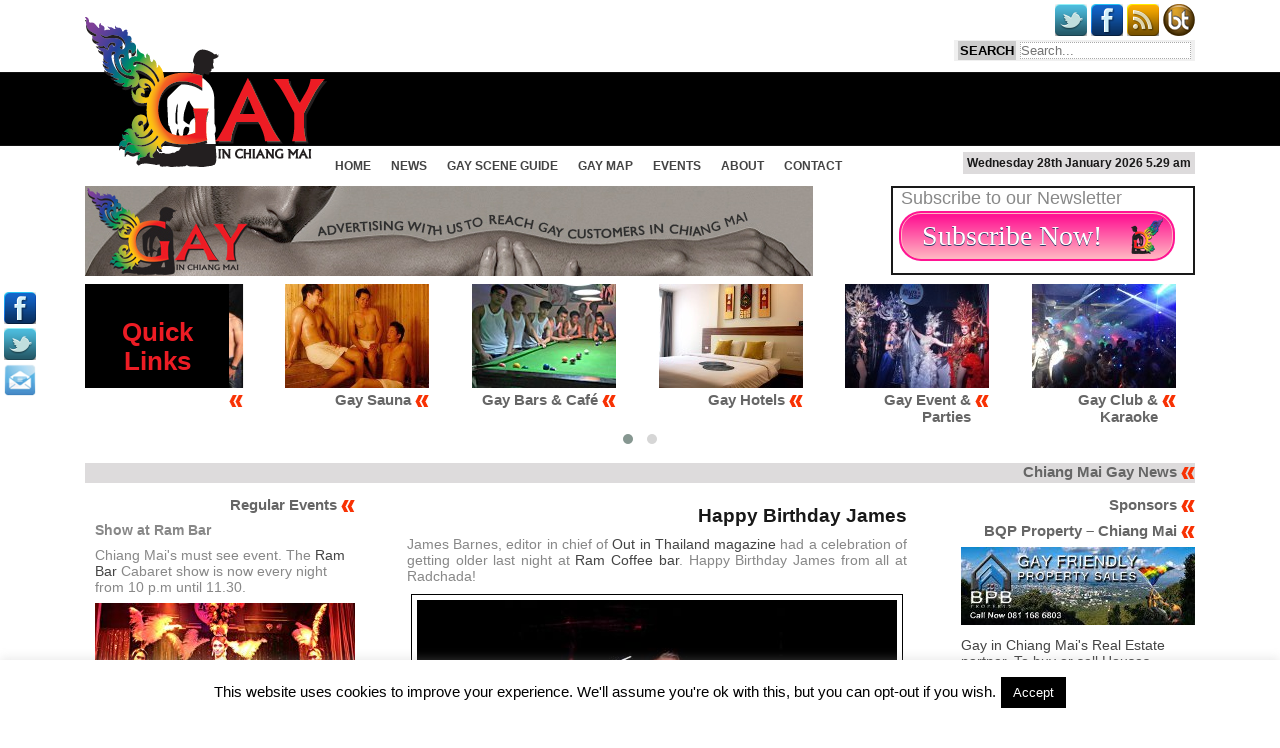

--- FILE ---
content_type: text/html; charset=utf-8
request_url: https://www.gay-in-chiangmai.com/news/2012/happy-birthday-james/
body_size: 35387
content:
<!DOCTYPE HTML>
<html xmlns="http://www.w3.org/1999/xhtml" xml:lang="en-GB" lang="en-GB">
<head>
<!-- Global site tag (gtag.js) - Google Analytics -->
<script async src="https://www.googletagmanager.com/gtag/js?id=UA-22521680-2"></script>
<script>
  window.dataLayer = window.dataLayer || [];
  function gtag(){dataLayer.push(arguments);}
  gtag('js', new Date());

  gtag('config', 'UA-22521680-2');
</script>

<!-- Google Adverts disabled -->

	<meta http-equiv="Content-Type" content="text/html; charset=utf-8" />
	<meta name="viewport" content="width=device-width, initial-scale=1.0" />
	<link rel="icon" type="image/x-icon"  href="https://www.gay-in-chiangmai.com/favicon.ico">
	<link href="https://www.gay-in-chiangmai.com/main/wp-content/themes/gay-in-chiangmai/style.css" type="text/css" media="screen" rel="stylesheet" />
	<link href="https://www.gay-in-chiangmai.com/main/wp-content/themes/gay-in-chiangmai/print_style.css" type="text/css" media="print" rel="stylesheet" />
	
<!-- Lightbox Scripts Loaded.  Uses  jQuery PrettyPhoto https://www.gay-in-chiangmai.com/main/wp-content/themes/gay-in-chiangmai/scripts/jquery.prettyPhoto.js --><!-- Carousel Scripts Loaded.  Uses  jQuery Owl Carousel https://www.gay-in-chiangmai.com/main/wp-content/themes/gay-in-chiangmai/scripts/owl.carousel.min.js --><meta name='robots' content='index, follow, max-image-preview:large, max-snippet:-1, max-video-preview:-1' />

	<!-- This site is optimized with the Yoast SEO plugin v26.8 - https://yoast.com/product/yoast-seo-wordpress/ -->
	<title>Happy Birthday James - Chiang Mai Gay News</title>
	<meta name="description" content="Gay Chiang Mai - Article from Chiang Mai Gay News: Happy Birthday James" />
	<link rel="canonical" href="https://www.gay-in-chiangmai.com/news/2012/happy-birthday-james/" />
	<meta property="og:locale" content="en_GB" />
	<meta property="og:type" content="article" />
	<meta property="og:title" content="Happy Birthday James - Chiang Mai Gay News" />
	<meta property="og:description" content="Gay Chiang Mai - Article from Chiang Mai Gay News: Happy Birthday James" />
	<meta property="og:url" content="https://www.gay-in-chiangmai.com/news/2012/happy-birthday-james/" />
	<meta property="og:site_name" content="Chiang Mai Gay News" />
	<meta property="article:publisher" content="https://www.facebook.com/ChiangMaiGay" />
	<meta property="article:published_time" content="2012-05-14T03:38:20+00:00" />
	<meta property="og:image" content="https://www.gay-in-chiangmai.com/main/media/2012/05/DSCF7437.jpg" />
	<meta property="og:image:width" content="480" />
	<meta property="og:image:height" content="360" />
	<meta property="og:image:type" content="image/jpeg" />
	<meta name="author" content="BonTong" />
	<meta name="twitter:card" content="summary_large_image" />
	<meta name="twitter:creator" content="@gayinchiangmai" />
	<meta name="twitter:site" content="@gayinchiangmai" />
	<meta name="twitter:label1" content="Written by" />
	<meta name="twitter:data1" content="BonTong" />
	<script type="application/ld+json" class="yoast-schema-graph">{"@context":"https://schema.org","@graph":[{"@type":"Article","@id":"https://www.gay-in-chiangmai.com/news/2012/happy-birthday-james/#article","isPartOf":{"@id":"https://www.gay-in-chiangmai.com/news/2012/happy-birthday-james/"},"author":{"name":"BonTong","@id":"https://www.gay-in-chiangmai.com/#/schema/person/0e5ff8ebb8732738bb88d9603e0af6c6"},"headline":"Happy Birthday James","datePublished":"2012-05-14T03:38:20+00:00","mainEntityOfPage":{"@id":"https://www.gay-in-chiangmai.com/news/2012/happy-birthday-james/"},"wordCount":59,"image":{"@id":"https://www.gay-in-chiangmai.com/news/2012/happy-birthday-james/#primaryimage"},"thumbnailUrl":"https://www.gay-in-chiangmai.com/main/media/2012/05/DSCF7437.jpg","keywords":["Ram Bar"],"articleSection":["Events","Gay Bars and Venues"],"inLanguage":"en-GB"},{"@type":"WebPage","@id":"https://www.gay-in-chiangmai.com/news/2012/happy-birthday-james/","url":"https://www.gay-in-chiangmai.com/news/2012/happy-birthday-james/","name":"Happy Birthday James - Chiang Mai Gay News","isPartOf":{"@id":"https://www.gay-in-chiangmai.com/#website"},"primaryImageOfPage":{"@id":"https://www.gay-in-chiangmai.com/news/2012/happy-birthday-james/#primaryimage"},"image":{"@id":"https://www.gay-in-chiangmai.com/news/2012/happy-birthday-james/#primaryimage"},"thumbnailUrl":"https://www.gay-in-chiangmai.com/main/media/2012/05/DSCF7437.jpg","datePublished":"2012-05-14T03:38:20+00:00","author":{"@id":"https://www.gay-in-chiangmai.com/#/schema/person/0e5ff8ebb8732738bb88d9603e0af6c6"},"description":"Gay Chiang Mai - Article from Chiang Mai Gay News: Happy Birthday James","inLanguage":"en-GB","potentialAction":[{"@type":"ReadAction","target":["https://www.gay-in-chiangmai.com/news/2012/happy-birthday-james/"]}]},{"@type":"ImageObject","inLanguage":"en-GB","@id":"https://www.gay-in-chiangmai.com/news/2012/happy-birthday-james/#primaryimage","url":"https://www.gay-in-chiangmai.com/main/media/2012/05/DSCF7437.jpg","contentUrl":"https://www.gay-in-chiangmai.com/main/media/2012/05/DSCF7437.jpg","width":"480","height":"360","caption":"James' birthday at RAM (source www.city-now.com)"},{"@type":"WebSite","@id":"https://www.gay-in-chiangmai.com/#website","url":"https://www.gay-in-chiangmai.com/","name":"Chiang Mai Gay News","description":"Gay Chiang Mai : LGBT News, Events, Gay Guide","potentialAction":[{"@type":"SearchAction","target":{"@type":"EntryPoint","urlTemplate":"https://www.gay-in-chiangmai.com/?s={search_term_string}"},"query-input":{"@type":"PropertyValueSpecification","valueRequired":true,"valueName":"search_term_string"}}],"inLanguage":"en-GB"},{"@type":"Person","@id":"https://www.gay-in-chiangmai.com/#/schema/person/0e5ff8ebb8732738bb88d9603e0af6c6","name":"BonTong","sameAs":["http://www.bontong.com"]}]}</script>
	<!-- / Yoast SEO plugin. -->


<link rel='dns-prefetch' href='//www.gay-in-chiangmai.com' />
<link rel="alternate" title="oEmbed (JSON)" type="application/json+oembed" href="https://www.gay-in-chiangmai.com/wp-json/oembed/1.0/embed?url=https%3A%2F%2Fwww.gay-in-chiangmai.com%2Fnews%2F2012%2Fhappy-birthday-james%2F" />
<link rel="alternate" title="oEmbed (XML)" type="text/xml+oembed" href="https://www.gay-in-chiangmai.com/wp-json/oembed/1.0/embed?url=https%3A%2F%2Fwww.gay-in-chiangmai.com%2Fnews%2F2012%2Fhappy-birthday-james%2F&#038;format=xml" />
<style id='wp-img-auto-sizes-contain-inline-css' type='text/css'>
img:is([sizes=auto i],[sizes^="auto," i]){contain-intrinsic-size:3000px 1500px}
/*# sourceURL=wp-img-auto-sizes-contain-inline-css */
</style>
<style id='wp-emoji-styles-inline-css' type='text/css'>

	img.wp-smiley, img.emoji {
		display: inline !important;
		border: none !important;
		box-shadow: none !important;
		height: 1em !important;
		width: 1em !important;
		margin: 0 0.07em !important;
		vertical-align: -0.1em !important;
		background: none !important;
		padding: 0 !important;
	}
/*# sourceURL=wp-emoji-styles-inline-css */
</style>
<style id='wp-block-library-inline-css' type='text/css'>
:root{--wp-block-synced-color:#7a00df;--wp-block-synced-color--rgb:122,0,223;--wp-bound-block-color:var(--wp-block-synced-color);--wp-editor-canvas-background:#ddd;--wp-admin-theme-color:#007cba;--wp-admin-theme-color--rgb:0,124,186;--wp-admin-theme-color-darker-10:#006ba1;--wp-admin-theme-color-darker-10--rgb:0,107,160.5;--wp-admin-theme-color-darker-20:#005a87;--wp-admin-theme-color-darker-20--rgb:0,90,135;--wp-admin-border-width-focus:2px}@media (min-resolution:192dpi){:root{--wp-admin-border-width-focus:1.5px}}.wp-element-button{cursor:pointer}:root .has-very-light-gray-background-color{background-color:#eee}:root .has-very-dark-gray-background-color{background-color:#313131}:root .has-very-light-gray-color{color:#eee}:root .has-very-dark-gray-color{color:#313131}:root .has-vivid-green-cyan-to-vivid-cyan-blue-gradient-background{background:linear-gradient(135deg,#00d084,#0693e3)}:root .has-purple-crush-gradient-background{background:linear-gradient(135deg,#34e2e4,#4721fb 50%,#ab1dfe)}:root .has-hazy-dawn-gradient-background{background:linear-gradient(135deg,#faaca8,#dad0ec)}:root .has-subdued-olive-gradient-background{background:linear-gradient(135deg,#fafae1,#67a671)}:root .has-atomic-cream-gradient-background{background:linear-gradient(135deg,#fdd79a,#004a59)}:root .has-nightshade-gradient-background{background:linear-gradient(135deg,#330968,#31cdcf)}:root .has-midnight-gradient-background{background:linear-gradient(135deg,#020381,#2874fc)}:root{--wp--preset--font-size--normal:16px;--wp--preset--font-size--huge:42px}.has-regular-font-size{font-size:1em}.has-larger-font-size{font-size:2.625em}.has-normal-font-size{font-size:var(--wp--preset--font-size--normal)}.has-huge-font-size{font-size:var(--wp--preset--font-size--huge)}.has-text-align-center{text-align:center}.has-text-align-left{text-align:left}.has-text-align-right{text-align:right}.has-fit-text{white-space:nowrap!important}#end-resizable-editor-section{display:none}.aligncenter{clear:both}.items-justified-left{justify-content:flex-start}.items-justified-center{justify-content:center}.items-justified-right{justify-content:flex-end}.items-justified-space-between{justify-content:space-between}.screen-reader-text{border:0;clip-path:inset(50%);height:1px;margin:-1px;overflow:hidden;padding:0;position:absolute;width:1px;word-wrap:normal!important}.screen-reader-text:focus{background-color:#ddd;clip-path:none;color:#444;display:block;font-size:1em;height:auto;left:5px;line-height:normal;padding:15px 23px 14px;text-decoration:none;top:5px;width:auto;z-index:100000}html :where(.has-border-color){border-style:solid}html :where([style*=border-top-color]){border-top-style:solid}html :where([style*=border-right-color]){border-right-style:solid}html :where([style*=border-bottom-color]){border-bottom-style:solid}html :where([style*=border-left-color]){border-left-style:solid}html :where([style*=border-width]){border-style:solid}html :where([style*=border-top-width]){border-top-style:solid}html :where([style*=border-right-width]){border-right-style:solid}html :where([style*=border-bottom-width]){border-bottom-style:solid}html :where([style*=border-left-width]){border-left-style:solid}html :where(img[class*=wp-image-]){height:auto;max-width:100%}:where(figure){margin:0 0 1em}html :where(.is-position-sticky){--wp-admin--admin-bar--position-offset:var(--wp-admin--admin-bar--height,0px)}@media screen and (max-width:600px){html :where(.is-position-sticky){--wp-admin--admin-bar--position-offset:0px}}

/*# sourceURL=wp-block-library-inline-css */
</style><style id='global-styles-inline-css' type='text/css'>
:root{--wp--preset--aspect-ratio--square: 1;--wp--preset--aspect-ratio--4-3: 4/3;--wp--preset--aspect-ratio--3-4: 3/4;--wp--preset--aspect-ratio--3-2: 3/2;--wp--preset--aspect-ratio--2-3: 2/3;--wp--preset--aspect-ratio--16-9: 16/9;--wp--preset--aspect-ratio--9-16: 9/16;--wp--preset--color--black: #000000;--wp--preset--color--cyan-bluish-gray: #abb8c3;--wp--preset--color--white: #ffffff;--wp--preset--color--pale-pink: #f78da7;--wp--preset--color--vivid-red: #cf2e2e;--wp--preset--color--luminous-vivid-orange: #ff6900;--wp--preset--color--luminous-vivid-amber: #fcb900;--wp--preset--color--light-green-cyan: #7bdcb5;--wp--preset--color--vivid-green-cyan: #00d084;--wp--preset--color--pale-cyan-blue: #8ed1fc;--wp--preset--color--vivid-cyan-blue: #0693e3;--wp--preset--color--vivid-purple: #9b51e0;--wp--preset--gradient--vivid-cyan-blue-to-vivid-purple: linear-gradient(135deg,rgb(6,147,227) 0%,rgb(155,81,224) 100%);--wp--preset--gradient--light-green-cyan-to-vivid-green-cyan: linear-gradient(135deg,rgb(122,220,180) 0%,rgb(0,208,130) 100%);--wp--preset--gradient--luminous-vivid-amber-to-luminous-vivid-orange: linear-gradient(135deg,rgb(252,185,0) 0%,rgb(255,105,0) 100%);--wp--preset--gradient--luminous-vivid-orange-to-vivid-red: linear-gradient(135deg,rgb(255,105,0) 0%,rgb(207,46,46) 100%);--wp--preset--gradient--very-light-gray-to-cyan-bluish-gray: linear-gradient(135deg,rgb(238,238,238) 0%,rgb(169,184,195) 100%);--wp--preset--gradient--cool-to-warm-spectrum: linear-gradient(135deg,rgb(74,234,220) 0%,rgb(151,120,209) 20%,rgb(207,42,186) 40%,rgb(238,44,130) 60%,rgb(251,105,98) 80%,rgb(254,248,76) 100%);--wp--preset--gradient--blush-light-purple: linear-gradient(135deg,rgb(255,206,236) 0%,rgb(152,150,240) 100%);--wp--preset--gradient--blush-bordeaux: linear-gradient(135deg,rgb(254,205,165) 0%,rgb(254,45,45) 50%,rgb(107,0,62) 100%);--wp--preset--gradient--luminous-dusk: linear-gradient(135deg,rgb(255,203,112) 0%,rgb(199,81,192) 50%,rgb(65,88,208) 100%);--wp--preset--gradient--pale-ocean: linear-gradient(135deg,rgb(255,245,203) 0%,rgb(182,227,212) 50%,rgb(51,167,181) 100%);--wp--preset--gradient--electric-grass: linear-gradient(135deg,rgb(202,248,128) 0%,rgb(113,206,126) 100%);--wp--preset--gradient--midnight: linear-gradient(135deg,rgb(2,3,129) 0%,rgb(40,116,252) 100%);--wp--preset--font-size--small: 13px;--wp--preset--font-size--medium: 20px;--wp--preset--font-size--large: 36px;--wp--preset--font-size--x-large: 42px;--wp--preset--spacing--20: 0.44rem;--wp--preset--spacing--30: 0.67rem;--wp--preset--spacing--40: 1rem;--wp--preset--spacing--50: 1.5rem;--wp--preset--spacing--60: 2.25rem;--wp--preset--spacing--70: 3.38rem;--wp--preset--spacing--80: 5.06rem;--wp--preset--shadow--natural: 6px 6px 9px rgba(0, 0, 0, 0.2);--wp--preset--shadow--deep: 12px 12px 50px rgba(0, 0, 0, 0.4);--wp--preset--shadow--sharp: 6px 6px 0px rgba(0, 0, 0, 0.2);--wp--preset--shadow--outlined: 6px 6px 0px -3px rgb(255, 255, 255), 6px 6px rgb(0, 0, 0);--wp--preset--shadow--crisp: 6px 6px 0px rgb(0, 0, 0);}:where(.is-layout-flex){gap: 0.5em;}:where(.is-layout-grid){gap: 0.5em;}body .is-layout-flex{display: flex;}.is-layout-flex{flex-wrap: wrap;align-items: center;}.is-layout-flex > :is(*, div){margin: 0;}body .is-layout-grid{display: grid;}.is-layout-grid > :is(*, div){margin: 0;}:where(.wp-block-columns.is-layout-flex){gap: 2em;}:where(.wp-block-columns.is-layout-grid){gap: 2em;}:where(.wp-block-post-template.is-layout-flex){gap: 1.25em;}:where(.wp-block-post-template.is-layout-grid){gap: 1.25em;}.has-black-color{color: var(--wp--preset--color--black) !important;}.has-cyan-bluish-gray-color{color: var(--wp--preset--color--cyan-bluish-gray) !important;}.has-white-color{color: var(--wp--preset--color--white) !important;}.has-pale-pink-color{color: var(--wp--preset--color--pale-pink) !important;}.has-vivid-red-color{color: var(--wp--preset--color--vivid-red) !important;}.has-luminous-vivid-orange-color{color: var(--wp--preset--color--luminous-vivid-orange) !important;}.has-luminous-vivid-amber-color{color: var(--wp--preset--color--luminous-vivid-amber) !important;}.has-light-green-cyan-color{color: var(--wp--preset--color--light-green-cyan) !important;}.has-vivid-green-cyan-color{color: var(--wp--preset--color--vivid-green-cyan) !important;}.has-pale-cyan-blue-color{color: var(--wp--preset--color--pale-cyan-blue) !important;}.has-vivid-cyan-blue-color{color: var(--wp--preset--color--vivid-cyan-blue) !important;}.has-vivid-purple-color{color: var(--wp--preset--color--vivid-purple) !important;}.has-black-background-color{background-color: var(--wp--preset--color--black) !important;}.has-cyan-bluish-gray-background-color{background-color: var(--wp--preset--color--cyan-bluish-gray) !important;}.has-white-background-color{background-color: var(--wp--preset--color--white) !important;}.has-pale-pink-background-color{background-color: var(--wp--preset--color--pale-pink) !important;}.has-vivid-red-background-color{background-color: var(--wp--preset--color--vivid-red) !important;}.has-luminous-vivid-orange-background-color{background-color: var(--wp--preset--color--luminous-vivid-orange) !important;}.has-luminous-vivid-amber-background-color{background-color: var(--wp--preset--color--luminous-vivid-amber) !important;}.has-light-green-cyan-background-color{background-color: var(--wp--preset--color--light-green-cyan) !important;}.has-vivid-green-cyan-background-color{background-color: var(--wp--preset--color--vivid-green-cyan) !important;}.has-pale-cyan-blue-background-color{background-color: var(--wp--preset--color--pale-cyan-blue) !important;}.has-vivid-cyan-blue-background-color{background-color: var(--wp--preset--color--vivid-cyan-blue) !important;}.has-vivid-purple-background-color{background-color: var(--wp--preset--color--vivid-purple) !important;}.has-black-border-color{border-color: var(--wp--preset--color--black) !important;}.has-cyan-bluish-gray-border-color{border-color: var(--wp--preset--color--cyan-bluish-gray) !important;}.has-white-border-color{border-color: var(--wp--preset--color--white) !important;}.has-pale-pink-border-color{border-color: var(--wp--preset--color--pale-pink) !important;}.has-vivid-red-border-color{border-color: var(--wp--preset--color--vivid-red) !important;}.has-luminous-vivid-orange-border-color{border-color: var(--wp--preset--color--luminous-vivid-orange) !important;}.has-luminous-vivid-amber-border-color{border-color: var(--wp--preset--color--luminous-vivid-amber) !important;}.has-light-green-cyan-border-color{border-color: var(--wp--preset--color--light-green-cyan) !important;}.has-vivid-green-cyan-border-color{border-color: var(--wp--preset--color--vivid-green-cyan) !important;}.has-pale-cyan-blue-border-color{border-color: var(--wp--preset--color--pale-cyan-blue) !important;}.has-vivid-cyan-blue-border-color{border-color: var(--wp--preset--color--vivid-cyan-blue) !important;}.has-vivid-purple-border-color{border-color: var(--wp--preset--color--vivid-purple) !important;}.has-vivid-cyan-blue-to-vivid-purple-gradient-background{background: var(--wp--preset--gradient--vivid-cyan-blue-to-vivid-purple) !important;}.has-light-green-cyan-to-vivid-green-cyan-gradient-background{background: var(--wp--preset--gradient--light-green-cyan-to-vivid-green-cyan) !important;}.has-luminous-vivid-amber-to-luminous-vivid-orange-gradient-background{background: var(--wp--preset--gradient--luminous-vivid-amber-to-luminous-vivid-orange) !important;}.has-luminous-vivid-orange-to-vivid-red-gradient-background{background: var(--wp--preset--gradient--luminous-vivid-orange-to-vivid-red) !important;}.has-very-light-gray-to-cyan-bluish-gray-gradient-background{background: var(--wp--preset--gradient--very-light-gray-to-cyan-bluish-gray) !important;}.has-cool-to-warm-spectrum-gradient-background{background: var(--wp--preset--gradient--cool-to-warm-spectrum) !important;}.has-blush-light-purple-gradient-background{background: var(--wp--preset--gradient--blush-light-purple) !important;}.has-blush-bordeaux-gradient-background{background: var(--wp--preset--gradient--blush-bordeaux) !important;}.has-luminous-dusk-gradient-background{background: var(--wp--preset--gradient--luminous-dusk) !important;}.has-pale-ocean-gradient-background{background: var(--wp--preset--gradient--pale-ocean) !important;}.has-electric-grass-gradient-background{background: var(--wp--preset--gradient--electric-grass) !important;}.has-midnight-gradient-background{background: var(--wp--preset--gradient--midnight) !important;}.has-small-font-size{font-size: var(--wp--preset--font-size--small) !important;}.has-medium-font-size{font-size: var(--wp--preset--font-size--medium) !important;}.has-large-font-size{font-size: var(--wp--preset--font-size--large) !important;}.has-x-large-font-size{font-size: var(--wp--preset--font-size--x-large) !important;}
/*# sourceURL=global-styles-inline-css */
</style>

<style id='classic-theme-styles-inline-css' type='text/css'>
/*! This file is auto-generated */
.wp-block-button__link{color:#fff;background-color:#32373c;border-radius:9999px;box-shadow:none;text-decoration:none;padding:calc(.667em + 2px) calc(1.333em + 2px);font-size:1.125em}.wp-block-file__button{background:#32373c;color:#fff;text-decoration:none}
/*# sourceURL=/wp-includes/css/classic-themes.min.css */
</style>
<link rel='stylesheet' id='cookie-law-info-css' href='https://www.gay-in-chiangmai.com/main/wp-content/plugins/cookie-law-info/legacy/public/css/cookie-law-info-public.css?ver=3.3.9.1' type='text/css' media='all' />
<link rel='stylesheet' id='cookie-law-info-gdpr-css' href='https://www.gay-in-chiangmai.com/main/wp-content/plugins/cookie-law-info/legacy/public/css/cookie-law-info-gdpr.css?ver=3.3.9.1' type='text/css' media='all' />
<link rel='stylesheet' id='newsletter-css' href='https://www.gay-in-chiangmai.com/main/wp-content/plugins/newsletter/style.css?ver=9.1.0' type='text/css' media='all' />
<script type="text/javascript" src="https://www.gay-in-chiangmai.com/main/wp-includes/js/jquery/jquery.min.js?ver=3.7.1" id="jquery-core-js"></script>
<script type="text/javascript" src="https://www.gay-in-chiangmai.com/main/wp-includes/js/jquery/jquery-migrate.min.js?ver=3.4.1" id="jquery-migrate-js"></script>
<script type="text/javascript" id="cookie-law-info-js-extra">
/* <![CDATA[ */
var Cli_Data = {"nn_cookie_ids":[],"cookielist":[],"non_necessary_cookies":[],"ccpaEnabled":"","ccpaRegionBased":"","ccpaBarEnabled":"","strictlyEnabled":["necessary","obligatoire"],"ccpaType":"gdpr","js_blocking":"","custom_integration":"","triggerDomRefresh":"","secure_cookies":""};
var cli_cookiebar_settings = {"animate_speed_hide":"500","animate_speed_show":"500","background":"#FFF","border":"#b1a6a6c2","border_on":"","button_1_button_colour":"#000","button_1_button_hover":"#000000","button_1_link_colour":"#fff","button_1_as_button":"1","button_1_new_win":"","button_2_button_colour":"#333","button_2_button_hover":"#292929","button_2_link_colour":"#444","button_2_as_button":"","button_2_hidebar":"","button_3_button_colour":"#000","button_3_button_hover":"#000000","button_3_link_colour":"#fff","button_3_as_button":"1","button_3_new_win":"","button_4_button_colour":"#000","button_4_button_hover":"#000000","button_4_link_colour":"#fff","button_4_as_button":"1","button_7_button_colour":"#61a229","button_7_button_hover":"#4e8221","button_7_link_colour":"#fff","button_7_as_button":"1","button_7_new_win":"","font_family":"inherit","header_fix":"","notify_animate_hide":"1","notify_animate_show":"","notify_div_id":"#cookie-law-info-bar","notify_position_horizontal":"right","notify_position_vertical":"bottom","scroll_close":"","scroll_close_reload":"","accept_close_reload":"","reject_close_reload":"","showagain_tab":"1","showagain_background":"#fff","showagain_border":"#000","showagain_div_id":"#cookie-law-info-again","showagain_x_position":"100px","text":"#000","show_once_yn":"","show_once":"10000","logging_on":"","as_popup":"","popup_overlay":"1","bar_heading_text":"","cookie_bar_as":"banner","popup_showagain_position":"bottom-right","widget_position":"left"};
var log_object = {"ajax_url":"https://www.gay-in-chiangmai.com/main/wp-admin/admin-ajax.php"};
//# sourceURL=cookie-law-info-js-extra
/* ]]> */
</script>
<script type="text/javascript" src="https://www.gay-in-chiangmai.com/main/wp-content/plugins/cookie-law-info/legacy/public/js/cookie-law-info-public.js?ver=3.3.9.1" id="cookie-law-info-js"></script>
<script type="text/javascript" src="https://www.gay-in-chiangmai.com/main/wp-content/themes/gay-in-chiangmai/scripts/jquery.prettyPhoto.js?ver=409edef5373dd8bdc92756f544317acd" id="prettyPhoto-js"></script>
<script type="text/javascript" src="https://www.gay-in-chiangmai.com/main/wp-content/themes/gay-in-chiangmai/scripts/owl.carousel.min.js?ver=409edef5373dd8bdc92756f544317acd" id="owl_carousel-js"></script>
<link rel="https://api.w.org/" href="https://www.gay-in-chiangmai.com/wp-json/" /><link rel="alternate" title="JSON" type="application/json" href="https://www.gay-in-chiangmai.com/wp-json/wp/v2/posts/2558" /><link rel="EditURI" type="application/rsd+xml" title="RSD" href="https://www.gay-in-chiangmai.com/main/xmlrpc.php?rsd" />

<link rel='shortlink' href='https://www.gay-in-chiangmai.com/?p=2558' />
<script type="text/javascript">
(function(url){
	if(/(?:Chrome\/26\.0\.1410\.63 Safari\/537\.31|WordfenceTestMonBot)/.test(navigator.userAgent)){ return; }
	var addEvent = function(evt, handler) {
		if (window.addEventListener) {
			document.addEventListener(evt, handler, false);
		} else if (window.attachEvent) {
			document.attachEvent('on' + evt, handler);
		}
	};
	var removeEvent = function(evt, handler) {
		if (window.removeEventListener) {
			document.removeEventListener(evt, handler, false);
		} else if (window.detachEvent) {
			document.detachEvent('on' + evt, handler);
		}
	};
	var evts = 'contextmenu dblclick drag dragend dragenter dragleave dragover dragstart drop keydown keypress keyup mousedown mousemove mouseout mouseover mouseup mousewheel scroll'.split(' ');
	var logHuman = function() {
		if (window.wfLogHumanRan) { return; }
		window.wfLogHumanRan = true;
		var wfscr = document.createElement('script');
		wfscr.type = 'text/javascript';
		wfscr.async = true;
		wfscr.src = url + '&r=' + Math.random();
		(document.getElementsByTagName('head')[0]||document.getElementsByTagName('body')[0]).appendChild(wfscr);
		for (var i = 0; i < evts.length; i++) {
			removeEvent(evts[i], logHuman);
		}
	};
	for (var i = 0; i < evts.length; i++) {
		addEvent(evts[i], logHuman);
	}
})('//www.gay-in-chiangmai.com/?wordfence_lh=1&hid=20FB89ABE564181147C8765FEAB49DD6');
</script><!-- Google maps api Script Loaded --><!-- Venuelist map loaded -->
<script>
jQuery(document).ready(function(){
jQuery("a[data-gal^='prettyPhoto']").prettyPhoto({hook:'data-gal',theme:'dark_rounded', social_tools: false})
});
</script>



<script type="application/ld+json">
{
    "@context": "http://schema.org",
    "@type": "WebSite",
    "url": "https://www.gay-in-chiangmai.com",
	"name": "Gay in Chiang Mai",
	"alternateName": "Chiang Mai Gay News and Guide",
	"description":"Chiang Mai Gay Guide - Gay Thailand : Gay News, Gay Maps, Gay Bars, Gay Discos, Gay Massage, Gay Sauna, Gay Restuarants and Gay Hotels and Guesthouses",
	"image": "http://www.gay-in-chiangmai.com/main/media/2012/05/gayincm250x250.jpg",
	"dateCreated": "2007",
	"dateModified": "2026-01-01 09:00:00",
	
	"author":{
    "@type": "Organization",
	"name": "Bon Tong Productions",
    "url": "http://www.bontong.com/",
	"logo":  "http://www.bontong.com/images/logo.png",
	"description": "Gay Website designers in Chiang Mai, Thailand - Thai creative graphics design skills with western technology - internet marketing, SEO and web design solutions",
	"areaServed": "worldwide"
  },

	"keywords": "gay, lgbt, lesbian, chiangmai, chiang mai, chieng mai, bar, pub, club, disco, cafe, restaurant, karaoke, massage, sauna, go-go, host"
}
</script>
<script>
function gincm_open_menu(id,button) {
	document.getElementById(id).style.display = 'block';
	document.getElementById(button).style.display = 'none';
	return false;
}
function gincm_scroll_top() {
window.scrollTo(0,0);
}

function close_subs_box(){
      document.getElementById('subscribe-popup').style.display='none';
};
function open_subs_box(){
      document.getElementById('subscribe-popup').style.display='block';
};


jQuery(document).ready(function(){
  jQuery("#quick-links").owlCarousel(
  {
    loop:true,
    margin:10,
    nav:true,
	autoplay:true,
	autoplayTimeout:1500,
	autoplaySpeed:800,
    responsive:{
        0:{ 
            items:1
        },
		300:{
            items:2
        },
		400:{
            items:3
        },
        600:{
            items:5
        },
        1000:{
            items:6
        }
    }
});


});
</script>
<script>
jQuery(document).ready(function(){
	jQuery("#page-banners").owlCarousel(
  {
    loop:true,
    margin:10,
    nav:false,
	autoplay:true,
	autoplayTimeout:3500,
	autoplaySpeed:1000,
	items:2,
    responsive:false
	});
});
</script>


<link rel='stylesheet' id='pk-aqp-widget-style-css' href='https://www.gay-in-chiangmai.com/main/wp-content/plugins/air-quality/css/style-widget.css?ver=0.4' type='text/css' media='all' />
</head>
<body class="wp-singular post-template-default single single-post postid-2558 single-format-standard wp-theme-gay-in-chiangmai body-class">
<div id="fb-root"></div>
<script>(function(d, s, id) {
  var js, fjs = d.getElementsByTagName(s)[0];
  if (d.getElementById(id)) return;
  js = d.createElement(s); js.id = id;
  js.src = "//connect.facebook.net/en_US/sdk.js#xfbml=1&version=v2.0";
  fjs.parentNode.insertBefore(js, fjs);
}(document, 'script', 'facebook-jssdk'));</script>
    <div id="wrapper">
				<div id="social-buttons">
			<a href="https://www.facebook.com/ChiangMaiGay" title="Link Title">
			<img src="https://www.gay-in-chiangmai.com/main/wp-content/themes/gay-in-chiangmai/images/icons/fb.png" width="32" height="32" alt="Gay in Chiang Mai : Face Book Page Logo "/>
			</a>
			<a href="https://twitter.com/gayinchiangmai" title="Link Title">
			<img src="https://www.gay-in-chiangmai.com/main/wp-content/themes/gay-in-chiangmai/images/icons/twt.png" width="32" height="32" alt="Gay in Chiang Mai : Twitter Feed Logo "/>
			</a>
			<a href="https://www.gay-in-chiangmai.com/contact-chiang-mai-gay-news/" title="Link Title">
			<img src="https://www.gay-in-chiangmai.com/main/wp-content/themes/gay-in-chiangmai/images/icons/newsletter_40.png" width="32" height="32" alt="Gay in Chiang Mai : contactr by email "/>
			</a>
		</div>
		<div id="header">
			<div id="logo">
				<a href="https://www.gay-in-chiangmai.com" title="Chiang Mai Gay News">
				<img src="https://www.gay-in-chiangmai.com/main/wp-content/themes/gay-in-chiangmai/images/logo.png" width="242" height="152" alt="Gay Chiang Mai Logo "/>
				</a>
			</div>
			<div id="Social-header">
				<a href="http://www.bontong.com/" title="Link Title">
				<img src="https://www.gay-in-chiangmai.com/main/wp-content/themes/gay-in-chiangmai/images/icons/bt.png" width="32" height="32" alt="Bon Tong Productions - Gay Website Design: Logo "/>
				</a>
				<a href="https://www.gay-in-chiangmai.com/feed/" title="Link Title">
				<img src="https://www.gay-in-chiangmai.com/main/wp-content/themes/gay-in-chiangmai/images/icons/rss.png" width="32" height="32" alt="Gay in Chiang Mai : RSS Feed Logo "/>
				</a>
				<a href="https://www.facebook.com/ChiangMaiGay" title="Link Title">
				<img src="https://www.gay-in-chiangmai.com/main/wp-content/themes/gay-in-chiangmai/images/icons/fb.png" width="32" height="32" alt="Gay in Chiang Mai : Face Book Page Logo "/>
				</a>
				<a href="https://twitter.com/gayinchiangmai" title="Link Title">
				<img src="https://www.gay-in-chiangmai.com/main/wp-content/themes/gay-in-chiangmai/images/icons/twt.png" width="32" height="32" alt="Gay in Chiang Mai : Twitter Feed Logo "/>
				</a>
			</div>
			<div id="Search-bar">
<form role="search" method="get" class="search-form" action="https://www.gay-in-chiangmai.com">
	<input type="submit" class="search-button" value="SEARCH">			
	<label>
		<input type="search" class="search-field" placeholder="Search... " value="" name="s" title="Search for:">
	</label>
</form>
			</div>
			<div id="Donation-bar">
			</div>
			<div id="Menu-bar">
<nav id="header-menu" class="main-menu"><ul id="menu-main-menu" class="menu"><li id="menu-item-12436" class="menu-item menu-item-type-post_type menu-item-object-page menu-item-home menu-item-12436"><a href="https://www.gay-in-chiangmai.com/">Home</a></li>
<li id="menu-item-12437" class="menu-item menu-item-type-post_type menu-item-object-page current_page_parent menu-item-12437"><a href="https://www.gay-in-chiangmai.com/news/">News</a></li>
<li id="menu-item-2414" class="menu-item menu-item-type-post_type menu-item-object-page menu-item-has-children menu-item-2414"><a href="https://www.gay-in-chiangmai.com/lgbt-guide/" title="Chaing Mai Gay Scene, Overview describing different geographical areas and social groupings for the places where gay people meet.">Gay Scene Guide</a>
<ul class="sub-menu">
	<li id="menu-item-3035" class="menu-item menu-item-type-post_type menu-item-object-page menu-item-3035"><a href="https://www.gay-in-chiangmai.com/lgbt-guide/" title="Chaing Mai Gay Scene, Overview describing different geographical areas and social groupings for the places where gay people meet.">Gay Scene Overview</a></li>
	<li id="menu-item-2943" class="menu-item menu-item-type-post_type menu-item-object-page menu-item-2943"><a href="https://www.gay-in-chiangmai.com/lgbt-guide/bars-pubs-restaurant-cafe/" title="Chiang Mai Gay Guide: Bars, Pubs, cafe, restaurants in Chiangmai">Bars &#038; Restaurants</a></li>
	<li id="menu-item-2948" class="menu-item menu-item-type-post_type menu-item-object-page menu-item-2948"><a href="https://www.gay-in-chiangmai.com/lgbt-guide/clubs-disco-karaoke/" title="Chiang Mai Gay Guide: Disco, Karaoke and late night venues">Disco, Karaoke</a></li>
	<li id="menu-item-4174" class="menu-item menu-item-type-post_type menu-item-object-page menu-item-4174"><a href="https://www.gay-in-chiangmai.com/lgbt-guide/bars-male-gogo-dancers-show/" title="Chiang Mai Gay Bars &#8211; Go-Go Clubs and host bars">Go-Go and Host bars</a></li>
	<li id="menu-item-2945" class="menu-item menu-item-type-post_type menu-item-object-page menu-item-2945"><a href="https://www.gay-in-chiangmai.com/lgbt-guide/hotels-guesthouses-accomodation/" title="Chiang Mai Gay Guide: Chiang Mai Gay Hotels and Guest Houses">Accomodation</a></li>
	<li id="menu-item-2950" class="menu-item menu-item-type-post_type menu-item-object-page menu-item-2950"><a href="https://www.gay-in-chiangmai.com/lgbt-guide/massage-gay-male-men/" title="Chiang Mai Gay Guide: Gay Massage parlours and Spas in Chiang Mai">Male Massage</a></li>
	<li id="menu-item-2946" class="menu-item menu-item-type-post_type menu-item-object-page menu-item-2946"><a href="https://www.gay-in-chiangmai.com/lgbt-guide/saunas-spas-bathouses/" title="Chiang Mai Gay Guide: Chiang Mai Gay Saunas, Spas and Bathouses">Saunas</a></li>
	<li id="menu-item-2944" class="menu-item menu-item-type-post_type menu-item-object-page menu-item-2944"><a href="https://www.gay-in-chiangmai.com/lgbt-guide/businesses/" title="Chiang Mai Gay Guide: Chiang Mai Gay Businesses">Gay Businesses</a></li>
	<li id="menu-item-12815" class="menu-item menu-item-type-post_type menu-item-object-page menu-item-12815"><a href="https://www.gay-in-chiangmai.com/photo-galleries/">Galleries</a></li>
	<li id="menu-item-2951" class="menu-item menu-item-type-post_type menu-item-object-page menu-item-2951"><a href="https://www.gay-in-chiangmai.com/lgbt-guide/gay-thailand-website-links/" title="Chiang Mai Gay Guide: Gay Thailand Websites and other links">Links</a></li>
	<li id="menu-item-4212" class="menu-item menu-item-type-post_type menu-item-object-page menu-item-4212"><a href="https://www.gay-in-chiangmai.com/lgbt-guide/gay-guide-listing-update/" title="Chaing Mai Gay Guide &#8211; help us and add an update to our listings">Listings Update</a></li>
	<li id="menu-item-2947" class="menu-item menu-item-type-post_type menu-item-object-page menu-item-2947"><a href="https://www.gay-in-chiangmai.com/lgbt-guide/guide-listing/" title="Chiang Mai Gay Guide: Chiang Mai Gay Venues &#8211; A to Z Listing">A to Z Listing</a></li>
	<li id="menu-item-2949" class="menu-item menu-item-type-post_type menu-item-object-page menu-item-2949"><a href="https://www.gay-in-chiangmai.com/lgbt-guide/download-quick-reference-guide/" title="Chiang Mai Gay Guide: Gay Guide to Chiang Mai &#8211; Downloads">Downloads</a></li>
</ul>
</li>
<li id="menu-item-2954" class="menu-item menu-item-type-post_type menu-item-object-page menu-item-2954"><a href="https://www.gay-in-chiangmai.com/chiang-mai-gay-map/" title="Chiang Mai Gay Map">Gay Map</a></li>
<li id="menu-item-3133" class="menu-item menu-item-type-custom menu-item-object-custom menu-item-3133"><a href="https://www.gay-in-chiangmai.com/events/" title="Calender and listings of all the latest events and happenings in Gay Chiang Mai">Events</a></li>
<li id="menu-item-12542" class="menu-item menu-item-type-post_type menu-item-object-page menu-item-has-children menu-item-12542"><a href="https://www.gay-in-chiangmai.com/about-us/">About</a>
<ul class="sub-menu">
	<li id="menu-item-2942" class="menu-item menu-item-type-post_type menu-item-object-page menu-item-2942"><a href="https://www.gay-in-chiangmai.com/about-us/" title="Gay Chiang Mai &#8211; Gay News and Gay Guide &#8211; About us">About Us</a></li>
	<li id="menu-item-1308" class="menu-item menu-item-type-post_type menu-item-object-page menu-item-1308"><a href="https://www.gay-in-chiangmai.com/article-catalogue/" title="Full Catalogue of all articles on Chiang Mai Gay News">Article Catalogue</a></li>
	<li id="menu-item-3762" class="menu-item menu-item-type-post_type menu-item-object-page menu-item-3762"><a href="https://www.gay-in-chiangmai.com/gay-chiang-mai-advertise/" title="Advertise with Gay in Chiang Mai to reach Gay customers in Chiang Mai">Advertise</a></li>
	<li id="menu-item-2962" class="menu-item menu-item-type-post_type menu-item-object-page menu-item-2962"><a href="https://www.gay-in-chiangmai.com/terms-and-conditions/" title="Chiang Mai Gay News Terms and Conditions of use">Terms and Conditions</a></li>
	<li id="menu-item-13294" class="menu-item menu-item-type-post_type menu-item-object-page menu-item-privacy-policy menu-item-13294"><a rel="privacy-policy" href="https://www.gay-in-chiangmai.com/privacy-policy/">Privacy Policy</a></li>
</ul>
</li>
<li id="menu-item-2957" class="menu-item menu-item-type-post_type menu-item-object-page menu-item-has-children menu-item-2957"><a href="https://www.gay-in-chiangmai.com/contact/" title="Chiang Mai Gay News">Contact</a>
<ul class="sub-menu">
	<li id="menu-item-3683" class="menu-item menu-item-type-post_type menu-item-object-page menu-item-3683"><a href="https://www.gay-in-chiangmai.com/contact/" title="Send a Message to Chiang Mai Gay News">Send Message</a></li>
	<li id="menu-item-2516" class="menu-item menu-item-type-post_type menu-item-object-page menu-item-2516"><a href="https://www.gay-in-chiangmai.com/link-to-gayinchiangmai/" title="Get a free banner Advert on www.gayinchiangmai.com &#8211; Link to us :: Full details here">Link to us</a></li>
	<li id="menu-item-3747" class="menu-item menu-item-type-post_type menu-item-object-page menu-item-3747"><a href="https://www.gay-in-chiangmai.com/contact/newsletter/">Newsletter</a></li>
</ul>
</li>
</ul></nav>
				<time class="date-box" datetime="2026-01-27T22:29:10+00:00">Wednesday 28th January 2026 5.29 am				</time>
				
			</div>

			<div id="mobile-menu" >
				<button id="menu-logo" onclick="gincm_open_menu('top-menu', this.id)" ><img src="https://www.gay-in-chiangmai.com/main/wp-content/themes/gay-in-chiangmai/images/icons/menu_icon.png" width="132" height="32" alt="Mobile page menu Icon "/>
				</button>
<nav id="top-menu" class="main-menu-mobile"><ul id="menu-main-menu-1" class="menu-mobile"><li class="menu-item menu-item-type-post_type menu-item-object-page menu-item-home menu-item-12436"><a href="https://www.gay-in-chiangmai.com/">Home</a></li>
<li class="menu-item menu-item-type-post_type menu-item-object-page current_page_parent menu-item-12437"><a href="https://www.gay-in-chiangmai.com/news/">News</a></li>
<li class="menu-item menu-item-type-post_type menu-item-object-page menu-item-has-children menu-item-2414"><a href="https://www.gay-in-chiangmai.com/lgbt-guide/" title="Chaing Mai Gay Scene, Overview describing different geographical areas and social groupings for the places where gay people meet.">Gay Scene Guide</a>
<ul class="sub-menu">
	<li class="menu-item menu-item-type-post_type menu-item-object-page menu-item-3035"><a href="https://www.gay-in-chiangmai.com/lgbt-guide/" title="Chaing Mai Gay Scene, Overview describing different geographical areas and social groupings for the places where gay people meet.">Gay Scene Overview</a></li>
	<li class="menu-item menu-item-type-post_type menu-item-object-page menu-item-2943"><a href="https://www.gay-in-chiangmai.com/lgbt-guide/bars-pubs-restaurant-cafe/" title="Chiang Mai Gay Guide: Bars, Pubs, cafe, restaurants in Chiangmai">Bars &#038; Restaurants</a></li>
	<li class="menu-item menu-item-type-post_type menu-item-object-page menu-item-2948"><a href="https://www.gay-in-chiangmai.com/lgbt-guide/clubs-disco-karaoke/" title="Chiang Mai Gay Guide: Disco, Karaoke and late night venues">Disco, Karaoke</a></li>
	<li class="menu-item menu-item-type-post_type menu-item-object-page menu-item-4174"><a href="https://www.gay-in-chiangmai.com/lgbt-guide/bars-male-gogo-dancers-show/" title="Chiang Mai Gay Bars &#8211; Go-Go Clubs and host bars">Go-Go and Host bars</a></li>
	<li class="menu-item menu-item-type-post_type menu-item-object-page menu-item-2945"><a href="https://www.gay-in-chiangmai.com/lgbt-guide/hotels-guesthouses-accomodation/" title="Chiang Mai Gay Guide: Chiang Mai Gay Hotels and Guest Houses">Accomodation</a></li>
	<li class="menu-item menu-item-type-post_type menu-item-object-page menu-item-2950"><a href="https://www.gay-in-chiangmai.com/lgbt-guide/massage-gay-male-men/" title="Chiang Mai Gay Guide: Gay Massage parlours and Spas in Chiang Mai">Male Massage</a></li>
	<li class="menu-item menu-item-type-post_type menu-item-object-page menu-item-2946"><a href="https://www.gay-in-chiangmai.com/lgbt-guide/saunas-spas-bathouses/" title="Chiang Mai Gay Guide: Chiang Mai Gay Saunas, Spas and Bathouses">Saunas</a></li>
	<li class="menu-item menu-item-type-post_type menu-item-object-page menu-item-2944"><a href="https://www.gay-in-chiangmai.com/lgbt-guide/businesses/" title="Chiang Mai Gay Guide: Chiang Mai Gay Businesses">Gay Businesses</a></li>
	<li class="menu-item menu-item-type-post_type menu-item-object-page menu-item-12815"><a href="https://www.gay-in-chiangmai.com/photo-galleries/">Galleries</a></li>
	<li class="menu-item menu-item-type-post_type menu-item-object-page menu-item-2951"><a href="https://www.gay-in-chiangmai.com/lgbt-guide/gay-thailand-website-links/" title="Chiang Mai Gay Guide: Gay Thailand Websites and other links">Links</a></li>
	<li class="menu-item menu-item-type-post_type menu-item-object-page menu-item-4212"><a href="https://www.gay-in-chiangmai.com/lgbt-guide/gay-guide-listing-update/" title="Chaing Mai Gay Guide &#8211; help us and add an update to our listings">Listings Update</a></li>
	<li class="menu-item menu-item-type-post_type menu-item-object-page menu-item-2947"><a href="https://www.gay-in-chiangmai.com/lgbt-guide/guide-listing/" title="Chiang Mai Gay Guide: Chiang Mai Gay Venues &#8211; A to Z Listing">A to Z Listing</a></li>
	<li class="menu-item menu-item-type-post_type menu-item-object-page menu-item-2949"><a href="https://www.gay-in-chiangmai.com/lgbt-guide/download-quick-reference-guide/" title="Chiang Mai Gay Guide: Gay Guide to Chiang Mai &#8211; Downloads">Downloads</a></li>
</ul>
</li>
<li class="menu-item menu-item-type-post_type menu-item-object-page menu-item-2954"><a href="https://www.gay-in-chiangmai.com/chiang-mai-gay-map/" title="Chiang Mai Gay Map">Gay Map</a></li>
<li class="menu-item menu-item-type-custom menu-item-object-custom menu-item-3133"><a href="https://www.gay-in-chiangmai.com/events/" title="Calender and listings of all the latest events and happenings in Gay Chiang Mai">Events</a></li>
<li class="menu-item menu-item-type-post_type menu-item-object-page menu-item-has-children menu-item-12542"><a href="https://www.gay-in-chiangmai.com/about-us/">About</a>
<ul class="sub-menu">
	<li class="menu-item menu-item-type-post_type menu-item-object-page menu-item-2942"><a href="https://www.gay-in-chiangmai.com/about-us/" title="Gay Chiang Mai &#8211; Gay News and Gay Guide &#8211; About us">About Us</a></li>
	<li class="menu-item menu-item-type-post_type menu-item-object-page menu-item-1308"><a href="https://www.gay-in-chiangmai.com/article-catalogue/" title="Full Catalogue of all articles on Chiang Mai Gay News">Article Catalogue</a></li>
	<li class="menu-item menu-item-type-post_type menu-item-object-page menu-item-3762"><a href="https://www.gay-in-chiangmai.com/gay-chiang-mai-advertise/" title="Advertise with Gay in Chiang Mai to reach Gay customers in Chiang Mai">Advertise</a></li>
	<li class="menu-item menu-item-type-post_type menu-item-object-page menu-item-2962"><a href="https://www.gay-in-chiangmai.com/terms-and-conditions/" title="Chiang Mai Gay News Terms and Conditions of use">Terms and Conditions</a></li>
	<li class="menu-item menu-item-type-post_type menu-item-object-page menu-item-privacy-policy menu-item-13294"><a rel="privacy-policy" href="https://www.gay-in-chiangmai.com/privacy-policy/">Privacy Policy</a></li>
</ul>
</li>
<li class="menu-item menu-item-type-post_type menu-item-object-page menu-item-has-children menu-item-2957"><a href="https://www.gay-in-chiangmai.com/contact/" title="Chiang Mai Gay News">Contact</a>
<ul class="sub-menu">
	<li class="menu-item menu-item-type-post_type menu-item-object-page menu-item-3683"><a href="https://www.gay-in-chiangmai.com/contact/" title="Send a Message to Chiang Mai Gay News">Send Message</a></li>
	<li class="menu-item menu-item-type-post_type menu-item-object-page menu-item-2516"><a href="https://www.gay-in-chiangmai.com/link-to-gayinchiangmai/" title="Get a free banner Advert on www.gayinchiangmai.com &#8211; Link to us :: Full details here">Link to us</a></li>
	<li class="menu-item menu-item-type-post_type menu-item-object-page menu-item-3747"><a href="https://www.gay-in-chiangmai.com/contact/newsletter/">Newsletter</a></li>
</ul>
</li>
</ul></nav>			</div>
			<div id="top-banner-bar">
				<div class="page-sponsor">
<a href="https://www.gay-in-chiangmai.com/gay-chiang-mai-advertise/" title="Advertise on Gay in Chiang mai"><img class="page_sponsor" src="https://www.gay-in-chiangmai.com/main/wp-content/themes/gay-in-chiangmai/images/page_sponsor_advertising.jpg" width="728" height="90"  alt="advertise on Gay in Chiang mai - "/></a>				</div>
				<div id="subscribe-box">
					<span class="subscribe-banner">Subscribe to our Newsletter</span>
					<img src="https://www.gay-in-chiangmai.com/main/wp-content/themes/gay-in-chiangmai/images/logosubscribe.png" width="32" height="36" alt="Gay in Chiang Mai : Subscribe Logo" class="subscribe-logo"/>

					<button class="gay-subscribe" type="button" onclick="open_subs_box()">Subscribe Now!</button>
				</div>
			</div>
			<div id="subscribe-popup">
				<button id="close-subscribe-popup" class="close-icon-button" type="button" onclick= "close_subs_box()"></button>
				<span class="subscribe-banner-popup">Subscribe to our Newsletter</span>
				<img src="https://www.gay-in-chiangmai.com/main/wp-content/themes/gay-in-chiangmai/images/logosubscribe.png" width="32" height="36" alt="Gay in Chiang Mai : Subscribe Logo" class="subscribe-logo-pop"/>
<div class="tnp tnp-subscription ">
<form method="post" action="https://www.gay-in-chiangmai.com/main/wp-admin/admin-ajax.php?action=tnp&amp;na=s">
<input type="hidden" name="nlang" value="">
<div class="tnp-field tnp-field-email"><label for="tnp-1">Email</label>
<input class="tnp-email" type="email" name="ne" id="tnp-1" value="" placeholder="" required></div>
<div class="tnp-field tnp-privacy-field"><label><input type="checkbox" name="ny" required class="tnp-privacy"> <a target="_blank" href="http://www.gayinchiangmai.com/News/welcome/privacy-policy/">Subscribing you accept the privacy informative.</a></label></div><div class="tnp-field tnp-field-button" style="text-align: left"><input class="tnp-submit" type="submit" value="Subscribe now!" style="">
</div>
</form>
</div>
	
			</div>
			
			<div id="preview-bar">
				<div id="whats-happening">
					<span>Quick Links</span>
				</div>
				<div id="quick-links" class="owl-carousel owl-theme">
					<a href="https://www.gay-in-chiangmai.com/lgbt-guide/massage-gay-male-men/">
						<figure class="quick-link">
						<img src="https://www.gay-in-chiangmai.com/main/wp-content/themes/gay-in-chiangmai/images/chiang-mai-gay-massage.jpg" width="144" height="104" alt="Gay in Chiang Mai : gay massage boys and services" />
						<figcaption class="reason-heading">Massage</figcaption>
						</figure>
					</a>
					<a href="https://www.gay-in-chiangmai.com/lgbt-guide/bars-male-gogo-dancers-show/">
						<figure class="quick-link">
						<img src="https://www.gay-in-chiangmai.com/main/wp-content/themes/gay-in-chiangmai/images/chiang-mai-gay-go-go-boys.jpg" width="144" height="104" alt="Gay in Chiang Mai : go-go boys and dancers" />
						<figcaption class="reason-heading">Go-Go Boys</figcaption>
						</figure>
					</a> 
					<a href="https://www.gay-in-chiangmai.com/lgbt-guide/saunas-spas-bathouses/">
						<figure class="quick-link">
						<img src="https://www.gay-in-chiangmai.com/main/wp-content/themes/gay-in-chiangmai/images/chiang-mai-gay-sauna-boys.jpg" width="144" height="104" alt="Gay in Chiang Mai : gay sauna and bathhouse" />
						<figcaption class="reason-heading">Gay Sauna</figcaption>
						</figure>
					</a> 
					<a href="https://www.gay-in-chiangmai.com/lgbt-guide/bars-pubs-restaurant-cafe/">
						<figure class="quick-link">
						<img src="https://www.gay-in-chiangmai.com/main/wp-content/themes/gay-in-chiangmai/images/gay-pool-bar-boys-chiang-mai.jpg" width="144" height="104" alt="Gay in Chiang Mai : gay bar boys" />
						<figcaption class="reason-heading">Gay Bars &amp; Caf&eacute;</figcaption>
						</figure>
					</a>
					<a href="https://www.gay-in-chiangmai.com/lgbt-guide/hotels-guesthouses-accomodation/">
						<figure class="quick-link">
						<img src="https://www.gay-in-chiangmai.com/main/wp-content/themes/gay-in-chiangmai/images/chiang-mai-gay-hotels.jpg" width="144" height="104" alt="Gay in Chiang Mai : LGBT hotels and guest houses" />
						<figcaption class="reason-heading">Gay Hotels</figcaption>
						</figure>
					</a>
					<a href="https://www.gay-in-chiangmai.com/events/">
						<figure class="quick-link">
						<img src="https://www.gay-in-chiangmai.com/main/wp-content/themes/gay-in-chiangmai/images/chiang-mai-gay-events-parties.jpg" width="144" height="104" alt="Gay in Chiang Mai : LGBT events and parties" />
						<figcaption class="reason-heading">Gay Event &amp; Parties</figcaption>
						</figure>
					</a> 	
					<a href="https://www.gay-in-chiangmai.com/lgbt-guide/clubs-disco-karaoke/">
						<figure class="quick-link">
						<img src="https://www.gay-in-chiangmai.com/main/wp-content/themes/gay-in-chiangmai/images/gay-club-party-chiang-mai" width="144" height="104" alt="Gay in Chiang Mai : Gay Clubs and Karoke" />
						<figcaption class="reason-heading">Gay Club &amp; Karaoke</figcaption>
						</figure>
					</a> 	
					<a href="https://www.gay-in-chiangmai.com/news/" title="Chiang Mai Gay News">
						<figure class="quick-link">
						<img src="https://www.gay-in-chiangmai.com/main/wp-content/themes/gay-in-chiangmai/images/chiang-mai-gay-scene-news.jpg" width="144" height="104" alt="Gay in Chiang Mai : news and gossip" />
						<figcaption class="reason-heading">Gay News</figcaption>
						</figure>
					</a> 	
					<a href="https://www.gay-in-chiangmai.com/lgbt-guide/">
						<figure class="quick-link">
						<img src="https://www.gay-in-chiangmai.com/main/wp-content/themes/gay-in-chiangmai/images/chiang-mai-gay-scene.jpg" width="144" height="104" alt="Gay in Chiang Mai : gay hotels and guest houses" />
						<figcaption class="reason-heading">Gay Scene</figcaption>
						</figure>
					</a>
					<a href="https://www.gay-in-chiangmai.com/chiang-mai-gay-map/">
						<figure class="quick-link">
						<img src="https://www.gay-in-chiangmai.com/main/wp-content/themes/gay-in-chiangmai/images/chiang-mai-gay-map-icon" width="144" height="104" alt="Gay in Chiang Mai : gay map" />
						<figcaption class="reason-heading">Gay Map</figcaption>
						</figure>
					</a>
				</div>
			</div>
			<div id="lower-title-bar">
							<span class="reason-heading site-name">Chiang Mai Gay News</span>
			</div>

		</div>

		
		<div id="content-wrapper" class="">
			
				
					<div id="wp-content" class="concepts_text text cont_bg">																	<article id="post-2558" class="mobile-margin post-2558 post type-post status-publish format-standard has-post-thumbnail hentry category-events category-gaybars tag-ram wpautop">							<h1 class="entry-title">Happy Birthday James</h1>

							<div class="entry-content">
							<p>James Barnes, editor in chief of <a href="http://www.out-in-thailand.com/" title="Out-in Thailand - Gay lifestyle magazine" target="_blank">Out in Thailand magazine</a> had a celebration of getting older last night at <a href="http://www.radchada.com/chiang-mai-gay-bars-clubs-pubs.html#RAM" title="Guide to Chiang Mai Gay Scene - Ram Coffee and Bar">Ram Coffee bar</a>.  Happy Birthday James from all at Radchada!</p>
<figure id="attachment_2559" aria-describedby="caption-attachment-2559" style="width: 480px" class="wp-caption aligncenter"><a href="http://www.city-now.com/comment.php?cid=362212&amp;lang=English&amp;page=1#rank362212" target="_blank"><img fetchpriority="high" decoding="async" src="https://www.gay-in-chiangmai.com/main/media/2012/05/DSCF7437.jpg" alt="James Birthday at Ram" title="www.city-now.com: James Birthday celebration at Ram Coffee bar - Gay Coffee shop and bar in Chiang Mai" width="480" height="360" class="size-full wp-image-2559" srcset="https://www.gay-in-chiangmai.com/main/media/2012/05/DSCF7437.jpg 480w, https://www.gay-in-chiangmai.com/main/media/2012/05/DSCF7437-240x180.jpg 240w, https://www.gay-in-chiangmai.com/main/media/2012/05/DSCF7437-100x75.jpg 100w, https://www.gay-in-chiangmai.com/main/media/2012/05/DSCF7437-53x40.jpg 53w" sizes="(max-width: 480px) 100vw, 480px" /></a><figcaption id="caption-attachment-2559" class="wp-caption-text">James&#039; birthday at RAM (source www.city-now.com)</figcaption></figure>
<p>See all the photos from the party on <a href="http://www.city-now.com/comment.php?cid=362212&#038;lang=English&#038;page=1#rank362212" title="Photos of James birthday on www.city-now.com" target="_blank">www.city-now.com</a></p>
	
							<div style="clear: both;"></div>
    <div class="social-interaction">
        <div class="social-button">
            <div class="fb-like" data-href="https://www.gay-in-chiangmai.com/news/2012/happy-birthday-james/" data-width="220" data-layout="standard" data-action="like" data-show-faces="false" data-share="true"></div>
        </div>
        <div class="social-button">
            <a href="https://twitter.com/share" class="twitter-share-button" data-lang="en">Tweet</a>
        </div>
    </div>
<div style="clear: both;"></div>
							<div id="banner-container">
								<div id="page-banners" class="owl-carousel">
								</div>
							</div>
							<footer class="clear post-footer">
								<table>
									<tr>
										<td class="article-info">
											<time datetime="2012-05-14T10:38:20+07:00" class="updated">May 14, 2012</time> 
<address class="vcard author"> <a class="url fn org" href="https://www.gay-in-chiangmai.com" title="Author: BonTong">BonTong</a></address> 
										</td>
										<td>
											<ul class="post-taxonomy">
<li>Categories : <a href="https://www.gay-in-chiangmai.com/news/category/events/" rel="category tag">Events</a>,<a href="https://www.gay-in-chiangmai.com/news/category/gaybars/" rel="category tag">Gay Bars and Venues</a></li> 
<li>Tags : <a href="https://www.gay-in-chiangmai.com/news/tag/ram/" rel="tag">Ram Bar</a></li> 
</ul> 
										</td>
									</tr>
								</table>
							</footer>
						</article>
						<nav id="nav-below" class="navigation">
						<a href="https://www.gay-in-chiangmai.com/news/2012/gay-scene-updates/" rel="prev"><div class="nav-previous" title="Gay Scene Updates"><span>&laquo;&nbsp; Gay Scene Updates</span></div></a>						<a href="https://www.gay-in-chiangmai.com/news/2012/packed-in-for-isaan-night/" rel="next"><div class="nav-next" title="Packed in for Isaan Night"><span>Packed in for Isaan Night &nbsp;&raquo;</span></div></a>						<div class="all-news">
						<a href="https://www.gay-in-chiangmai.com/news/" title="Read Latest News Articles for Chiang Mai Gay News">Read Latest News Items</a>
						</div><!-- #all-news -->
						</nav><!-- #nav-below -->
						<div id="comments">
	

		<h4>No comments yet.</h4>
	
	<div id="respond">
		<p>Sorry, the comment form is closed at this time.</p>
		</div>
	<ul>
	<li><a href="https://www.gay-in-chiangmai.com/news/2012/happy-birthday-james/feed/"><abbr title="Really Simple Syndication">RSS</abbr> feed for comments on this post.</a>	</li>
	<li>	</li>
	</ul>
	<div class="clear"></div>
</div> 
									<div class="clear"></div>
			<div id="bottom-sidebar">

<aside id="utcw-3" class="widget-container widget_utcw widget_tag_cloud">
<h3 class="widget-title">Select articles by Tag</h3>
<div class="utcw-8q6pohg tagcloud"><a class="tag-link-103 utcw-tag utcw-tag-2-brothers" href="https://www.gay-in-chiangmai.com/news/tag/2-brothers/" style="font-size:10.25641025641px" title="5 topics">2 Brothers</a> . <a class="tag-link-70 utcw-tag utcw-tag-adams-apple" href="https://www.gay-in-chiangmai.com/news/tag/adams-apple/" style="font-size:19.358974358974px" title="76 topics">Adam's Apple</a> . <a class="tag-link-19 utcw-tag utcw-tag-akha" href="https://www.gay-in-chiangmai.com/news/tag/akha/" style="font-size:10.25641025641px" title="5 topics">Akha</a> . <a class="tag-link-48 utcw-tag utcw-tag-attitude-magazine-thailand" href="https://www.gay-in-chiangmai.com/news/tag/attitude-magazine-thailand/" style="font-size:12.692307692308px" title="24 topics">Attitude Magazine Thailand</a> . <a class="tag-link-91 utcw-tag utcw-tag-barocco" href="https://www.gay-in-chiangmai.com/news/tag/barocco/" style="font-size:10.641025641026px" title="8 topics">Barocco</a> . <a class="tag-link-223 utcw-tag utcw-tag-bird-of-paradise" href="https://www.gay-in-chiangmai.com/news/tag/bird-of-paradise/" style="font-size:10.641025641026px" title="8 topics">Bird of Paradise</a> . <a class="tag-link-264 utcw-tag utcw-tag-black-door" href="https://www.gay-in-chiangmai.com/news/tag/black-door/" style="font-size:10.25641025641px" title="5 topics">Black Door</a> . <a class="tag-link-85 utcw-tag utcw-tag-blues-club" href="https://www.gay-in-chiangmai.com/news/tag/blues-club/" style="font-size:10.897435897436px" title="10 topics">Blues Club</a> . <a class="tag-link-175 utcw-tag utcw-tag-bon-tong-productions" href="https://www.gay-in-chiangmai.com/news/tag/bon-tong-productions/" style="font-size:12.692307692308px" title="24 topics">Bon Tong Productions</a> . <a class="tag-link-216 utcw-tag utcw-tag-chang-puek" href="https://www.gay-in-chiangmai.com/news/tag/chang-puek/" style="font-size:10.512820512821px" title="7 topics">Chang Puek</a> . <a class="tag-link-178 utcw-tag utcw-tag-chiang-mai-19" href="https://www.gay-in-chiangmai.com/news/tag/chiang-mai-19/" style="font-size:10.128205128205px" title="4 topics">Chiang Mai 19</a> . <a class="tag-link-72 utcw-tag utcw-tag-christmas" href="https://www.gay-in-chiangmai.com/news/tag/christmas/" style="font-size:10.384615384615px" title="6 topics">Christmas</a> . <a class="tag-link-66 utcw-tag utcw-tag-circle-pub" href="https://www.gay-in-chiangmai.com/news/tag/circle-pub/" style="font-size:11.025641025641px" title="11 topics">Circle Pub</a> . <a class="tag-link-81 utcw-tag utcw-tag-classic-house" href="https://www.gay-in-chiangmai.com/news/tag/classic-house/" style="font-size:10.384615384615px" title="6 topics">Classic House</a> . <a class="tag-link-55 utcw-tag utcw-tag-club-one-seven" href="https://www.gay-in-chiangmai.com/news/tag/club-one-seven/" style="font-size:17.948717948718px" title="65 topics">Club one Seven</a> . <a class="tag-link-125 utcw-tag utcw-tag-coffee" href="https://www.gay-in-chiangmai.com/news/tag/coffee/" style="font-size:10.128205128205px" title="4 topics">Coffee</a> . <a class="tag-link-177 utcw-tag utcw-tag-coffee-boy" href="https://www.gay-in-chiangmai.com/news/tag/coffee-boy/" style="font-size:10.25641025641px" title="5 topics">Coffee Boy</a> . <a class="tag-link-252 utcw-tag utcw-tag-common-massage" href="https://www.gay-in-chiangmai.com/news/tag/common-massage/" style="font-size:11.410256410256px" title="14 topics">Common Massage</a> . <a class="tag-link-278 utcw-tag utcw-tag-cream-bar" href="https://www.gay-in-chiangmai.com/news/tag/cream-bar/" style="font-size:10.25641025641px" title="5 topics">Cream Bar</a> . <a class="tag-link-279 utcw-tag utcw-tag-cruise-bar" href="https://www.gay-in-chiangmai.com/news/tag/cruise-bar/" style="font-size:10.128205128205px" title="4 topics">Cruise Bar</a> . <a class="tag-link-157 utcw-tag utcw-tag-cu-bar" href="https://www.gay-in-chiangmai.com/news/tag/cu-bar/" style="font-size:11.923076923077px" title="18 topics">CU Bar</a> . <a class="tag-link-63 utcw-tag utcw-tag-darling-wine-bar" href="https://www.gay-in-chiangmai.com/news/tag/darling-wine-bar/" style="font-size:10.897435897436px" title="10 topics">Darling Wine Bar</a> . <a class="tag-link-156 utcw-tag utcw-tag-david-crisp" href="https://www.gay-in-chiangmai.com/news/tag/david-crisp/" style="font-size:10.384615384615px" title="6 topics">David Crisp</a> . <a class="tag-link-270 utcw-tag utcw-tag-diamond-house" href="https://www.gay-in-chiangmai.com/news/tag/diamond-house/" style="font-size:10.128205128205px" title="4 topics">Diamond House</a> . <a class="tag-link-71 utcw-tag utcw-tag-metro-bar" href="https://www.gay-in-chiangmai.com/news/tag/metro-bar/" style="font-size:11.153846153846px" title="12 topics">Eve</a> . <a class="tag-link-159 utcw-tag utcw-tag-flower-festival" href="https://www.gay-in-chiangmai.com/news/tag/flower-festival/" style="font-size:10.128205128205px" title="4 topics">Flower Festival</a> . <a class="tag-link-27 utcw-tag utcw-tag-food" href="https://www.gay-in-chiangmai.com/news/tag/food/" style="font-size:11.923076923077px" title="18 topics">Food</a> . <a class="tag-link-57 utcw-tag utcw-tag-free-guy-club" href="https://www.gay-in-chiangmai.com/news/tag/free-guy-club/" style="font-size:12.307692307692px" title="21 topics">Free Guy Club</a> . <a class="tag-link-281 utcw-tag utcw-tag-friendship-bar" href="https://www.gay-in-chiangmai.com/news/tag/friendship-bar/" style="font-size:10.128205128205px" title="4 topics">Friendship Bar</a> . <a class="tag-link-206 utcw-tag utcw-tag-g-star" href="https://www.gay-in-chiangmai.com/news/tag/g-star/" style="font-size:11.282051282051px" title="13 topics">g-star</a> . <a class="tag-link-46 utcw-tag utcw-tag-garden-bar" href="https://www.gay-in-chiangmai.com/news/tag/garden-bar/" style="font-size:14.74358974359px" title="40 topics">Garden Bar</a> . <a class="tag-link-118 utcw-tag utcw-tag-gay-pride" href="https://www.gay-in-chiangmai.com/news/tag/gay-pride/" style="font-size:10.769230769231px" title="9 topics">Gay Pride</a> . <a class="tag-link-258 utcw-tag utcw-tag-gay-soi-6" href="https://www.gay-in-chiangmai.com/news/tag/gay-soi-6/" style="font-size:12.179487179487px" title="20 topics">Gay Soi 6</a> . <a class="tag-link-43 utcw-tag utcw-tag-glass-onion" href="https://www.gay-in-chiangmai.com/news/tag/glass-onion/" style="font-size:10.25641025641px" title="5 topics">Glass Onion</a> . <a class="tag-link-257 utcw-tag utcw-tag-golden-oldies" href="https://www.gay-in-chiangmai.com/news/tag/golden-oldies/" style="font-size:10px" title="3 topics">Golden Oldies</a> . <a class="tag-link-187 utcw-tag utcw-tag-halloween" href="https://www.gay-in-chiangmai.com/news/tag/halloween/" style="font-size:10.25641025641px" title="5 topics">Halloween</a> . <a class="tag-link-185 utcw-tag utcw-tag-heaven-massage" href="https://www.gay-in-chiangmai.com/news/tag/heaven-massage/" style="font-size:10.25641025641px" title="5 topics">heaven-massage</a> . <a class="tag-link-84 utcw-tag utcw-tag-his-club" href="https://www.gay-in-chiangmai.com/news/tag/his-club/" style="font-size:10.769230769231px" title="9 topics">His Club</a> . <a class="tag-link-89 utcw-tag utcw-tag-house-of-male" href="https://www.gay-in-chiangmai.com/news/tag/house-of-male/" style="font-size:12.948717948718px" title="26 topics">House of Male</a> . <a class="tag-link-64 utcw-tag utcw-tag-in-memorium" href="https://www.gay-in-chiangmai.com/news/tag/in-memorium/" style="font-size:11.282051282051px" title="13 topics">in Memorium</a> . <a class="tag-link-268 utcw-tag utcw-tag-jacky-bar" href="https://www.gay-in-chiangmai.com/news/tag/jacky-bar/" style="font-size:10.128205128205px" title="4 topics">jacky bar</a> . <a class="tag-link-236 utcw-tag utcw-tag-lgbt" href="https://www.gay-in-chiangmai.com/news/tag/lgbt/" style="font-size:11.025641025641px" title="11 topics">LGBT</a> . <a class="tag-link-145 utcw-tag utcw-tag-lotus-hotel" href="https://www.gay-in-chiangmai.com/news/tag/lotus-hotel/" style="font-size:10.641025641026px" title="8 topics">Lotus Hotel</a> . <a class="tag-link-73 utcw-tag utcw-tag-loy-kratong" href="https://www.gay-in-chiangmai.com/news/tag/loy-kratong/" style="font-size:11.538461538462px" title="15 topics">Loy Kratong</a> . <a class="tag-link-100 utcw-tag utcw-tag-mandagay" href="https://www.gay-in-chiangmai.com/news/tag/mandagay/" style="font-size:10.25641025641px" title="5 topics">Mandagay</a> . <a class="tag-link-99 utcw-tag utcw-tag-mandalay-bar" href="https://www.gay-in-chiangmai.com/news/tag/mandalay-bar/" style="font-size:10.512820512821px" title="7 topics">Mandalay Bar</a> . <a class="tag-link-238 utcw-tag utcw-tag-mango-bar" href="https://www.gay-in-chiangmai.com/news/tag/mango-bar/" style="font-size:10.512820512821px" title="7 topics">Mango Bar</a> . <a class="tag-link-155 utcw-tag utcw-tag-mansfield-place" href="https://www.gay-in-chiangmai.com/news/tag/mansfield-place/" style="font-size:10.769230769231px" title="9 topics">Mansfield Place</a> . <a class="tag-link-104 utcw-tag utcw-tag-marn-mai-massage" href="https://www.gay-in-chiangmai.com/news/tag/marn-mai-massage/" style="font-size:10.512820512821px" title="7 topics">Marn Mai Massage</a> . <a class="tag-link-59 utcw-tag utcw-tag-marspa" href="https://www.gay-in-chiangmai.com/news/tag/marspa/" style="font-size:10px" title="3 topics">Marspa</a> . <a class="tag-link-221 utcw-tag utcw-tag-maya-club" href="https://www.gay-in-chiangmai.com/news/tag/maya-club/" style="font-size:10.128205128205px" title="4 topics">Maya</a> . <a class="tag-link-67 utcw-tag utcw-tag-new-my-way" href="https://www.gay-in-chiangmai.com/news/tag/new-my-way/" style="font-size:11.282051282051px" title="13 topics">New My Way</a> . <a class="tag-link-154 utcw-tag utcw-tag-new-year" href="https://www.gay-in-chiangmai.com/news/tag/new-year/" style="font-size:10.128205128205px" title="4 topics">New Year</a> . <a class="tag-link-53 utcw-tag utcw-tag-night-bazaar" href="https://www.gay-in-chiangmai.com/news/tag/night-bazaar/" style="font-size:13.461538461538px" title="30 topics">Night Bazaar</a> . <a class="tag-link-197 utcw-tag utcw-tag-nimmanhaeminda" href="https://www.gay-in-chiangmai.com/news/tag/nimmanhaeminda/" style="font-size:10.897435897436px" title="10 topics">Nimmanhaeminda</a> . <a class="tag-link-20 utcw-tag utcw-tag-note" href="https://www.gay-in-chiangmai.com/news/tag/note/" style="font-size:11.794871794872px" title="17 topics">Note</a> . <a class="tag-link-79 utcw-tag utcw-tag-one-2-come" href="https://www.gay-in-chiangmai.com/news/tag/one-2-come/" style="font-size:11.025641025641px" title="11 topics">One 2 Come</a> . <a class="tag-link-224 utcw-tag utcw-tag-orion-bar" href="https://www.gay-in-chiangmai.com/news/tag/orion-bar/" style="font-size:13.205128205128px" title="28 topics">Orion Bar</a> . <a class="tag-link-245 utcw-tag utcw-tag-ozeed" href="https://www.gay-in-chiangmai.com/news/tag/ozeed/" style="font-size:11.282051282051px" title="13 topics">ozeed</a> . <a class="tag-link-262 utcw-tag utcw-tag-pandee" href="https://www.gay-in-chiangmai.com/news/tag/pandee/" style="font-size:10.641025641026px" title="8 topics">Pandee</a> . <a class="tag-link-272 utcw-tag utcw-tag-paradise" href="https://www.gay-in-chiangmai.com/news/tag/paradise/" style="font-size:10.128205128205px" title="4 topics">Paradise Massage</a> . <a class="tag-link-29 utcw-tag utcw-tag-pedophiles" href="https://www.gay-in-chiangmai.com/news/tag/pedophiles/" style="font-size:10.384615384615px" title="6 topics">Pedophiles</a> . <a class="tag-link-36 utcw-tag utcw-tag-pee-mai-tai" href="https://www.gay-in-chiangmai.com/news/tag/pee-mai-tai/" style="font-size:10.384615384615px" title="6 topics">Pee Mai Tai</a> . <a class="tag-link-186 utcw-tag utcw-tag-phuket-pride" href="https://www.gay-in-chiangmai.com/news/tag/phuket-pride/" style="font-size:10.384615384615px" title="6 topics">Phuket Pride</a> . <a class="tag-link-153 utcw-tag utcw-tag-pizza" href="https://www.gay-in-chiangmai.com/news/tag/pizza/" style="font-size:10.384615384615px" title="6 topics">Pizza</a> . <a class="tag-link-144 utcw-tag utcw-tag-pjs-place" href="https://www.gay-in-chiangmai.com/news/tag/pjs-place/" style="font-size:10.128205128205px" title="4 topics">PJs Place</a> . <a class="tag-link-68 utcw-tag utcw-tag-powerboys" href="https://www.gay-in-chiangmai.com/news/tag/powerboys/" style="font-size:10.384615384615px" title="6 topics">Powerboys</a> . <a class="tag-link-52 utcw-tag utcw-tag-poy-sang-long" href="https://www.gay-in-chiangmai.com/news/tag/poy-sang-long/" style="font-size:10px" title="3 topics">Poy Sang Long</a> . <a class="tag-link-28 utcw-tag utcw-tag-quick-guide" href="https://www.gay-in-chiangmai.com/news/tag/quick-guide/" style="font-size:11.153846153846px" title="12 topics">Quick Guide</a> . <a class="tag-link-45 utcw-tag utcw-tag-quiz-night" href="https://www.gay-in-chiangmai.com/news/tag/quiz-night/" style="font-size:12.307692307692px" title="21 topics">Quiz Night</a> . <a class="tag-link-47 utcw-tag utcw-tag-radchada-cafe" href="https://www.gay-in-chiangmai.com/news/tag/radchada-cafe/" style="font-size:13.461538461538px" title="30 topics">Radchada Cafe</a> . <a class="tag-link-150 utcw-tag utcw-tag-radchada-garden-cafe" href="https://www.gay-in-chiangmai.com/news/tag/radchada-garden-cafe/" style="font-size:17.051282051282px" title="58 topics">Radchada Garden Cafe</a> . <a class="tag-link-161 utcw-tag utcw-tag-ram" href="https://www.gay-in-chiangmai.com/news/tag/ram/" style="font-size:20px" title="81 topics">Ram Bar</a> . <a class="tag-link-92 utcw-tag utcw-tag-relax" href="https://www.gay-in-chiangmai.com/news/tag/relax/" style="font-size:10.641025641026px" title="8 topics">Relax</a> . <a class="tag-link-160 utcw-tag utcw-tag-sabaidee-santitham" href="https://www.gay-in-chiangmai.com/news/tag/sabaidee-santitham/" style="font-size:11.923076923077px" title="18 topics">Sabaidee Santitham</a> . <a class="tag-link-190 utcw-tag utcw-tag-santitham" href="https://www.gay-in-chiangmai.com/news/tag/santitham/" style="font-size:11.794871794872px" title="17 topics">Santitham</a> . <a class="tag-link-146 utcw-tag utcw-tag-santitham-guest-house" href="https://www.gay-in-chiangmai.com/news/tag/santitham-guest-house/" style="font-size:10.384615384615px" title="6 topics">Santitham Guest House</a> . <a class="tag-link-22 utcw-tag utcw-tag-sarcasm" href="https://www.gay-in-chiangmai.com/news/tag/sarcasm/" style="font-size:10.641025641026px" title="8 topics">Sarcasm</a> . <a class="tag-link-158 utcw-tag utcw-tag-secrets-bar" href="https://www.gay-in-chiangmai.com/news/tag/secrets-bar/" style="font-size:15.641025641026px" title="47 topics">Secrets Bar</a> . <a class="tag-link-162 utcw-tag utcw-tag-see-man-pub" href="https://www.gay-in-chiangmai.com/news/tag/see-man-pub/" style="font-size:12.564102564103px" title="23 topics">See Man Pub</a> . <a class="tag-link-12 utcw-tag utcw-tag-shan-state" href="https://www.gay-in-chiangmai.com/news/tag/shan-state/" style="font-size:13.589743589744px" title="31 topics">Shan State</a> . <a class="tag-link-34 utcw-tag utcw-tag-shan-state-earthquake" href="https://www.gay-in-chiangmai.com/news/tag/shan-state-earthquake/" style="font-size:10.384615384615px" title="6 topics">Shan State Earthquake</a> . <a class="tag-link-102 utcw-tag utcw-tag-sleaze-alley" href="https://www.gay-in-chiangmai.com/news/tag/sleaze-alley/" style="font-size:11.538461538462px" title="15 topics">Sleaze Alley</a> . <a class="tag-link-114 utcw-tag utcw-tag-soho-bar" href="https://www.gay-in-chiangmai.com/news/tag/soho-bar/" style="font-size:18.461538461538px" title="69 topics">Soho Bar</a> . <a class="tag-link-267 utcw-tag utcw-tag-soho-lounge" href="https://www.gay-in-chiangmai.com/news/tag/soho-lounge/" style="font-size:10.128205128205px" title="4 topics">soho-lounge</a> . <a class="tag-link-51 utcw-tag utcw-tag-songkran" href="https://www.gay-in-chiangmai.com/news/tag/songkran/" style="font-size:12.307692307692px" title="21 topics">Songkran</a> . <a class="tag-link-188 utcw-tag utcw-tag-soulmates-retreat" href="https://www.gay-in-chiangmai.com/news/tag/soulmates-retreat/" style="font-size:10.128205128205px" title="4 topics">soulmates-retreat</a> . <a class="tag-link-182 utcw-tag utcw-tag-spirit-house" href="https://www.gay-in-chiangmai.com/news/tag/spirit-house/" style="font-size:10.512820512821px" title="7 topics">Spirt House</a> . <a class="tag-link-42 utcw-tag utcw-tag-thai-puan" href="https://www.gay-in-chiangmai.com/news/tag/thai-puan/" style="font-size:15.897435897436px" title="49 topics">Thai Puan</a> . <a class="tag-link-211 utcw-tag utcw-tag-the-edge" href="https://www.gay-in-chiangmai.com/news/tag/the-edge/" style="font-size:10.512820512821px" title="7 topics">The Edge</a> . <a class="tag-link-219 utcw-tag utcw-tag-the-peak" href="https://www.gay-in-chiangmai.com/news/tag/the-peak/" style="font-size:10px" title="3 topics">The Peak</a> . <a class="tag-link-41 utcw-tag utcw-tag-the-pub" href="https://www.gay-in-chiangmai.com/news/tag/the-pub/" style="font-size:11.538461538462px" title="15 topics">The Pub</a> . <a class="tag-link-105 utcw-tag utcw-tag-the-wall-massage" href="https://www.gay-in-chiangmai.com/news/tag/the-wall-massage/" style="font-size:10.512820512821px" title="7 topics">The Wall Massage</a> . <a class="tag-link-198 utcw-tag utcw-tag-valentines" href="https://www.gay-in-chiangmai.com/news/tag/valentines/" style="font-size:10.128205128205px" title="4 topics">Valentines</a> . <a class="tag-link-106 utcw-tag utcw-tag-victory-massage" href="https://www.gay-in-chiangmai.com/news/tag/victory-massage/" style="font-size:10.25641025641px" title="5 topics">Victory Massage</a> . <a class="tag-link-101 utcw-tag utcw-tag-visakha-bucha" href="https://www.gay-in-chiangmai.com/news/tag/visakha-bucha/" style="font-size:10.128205128205px" title="4 topics">Visakha Bucha</a> . <a class="tag-link-54 utcw-tag utcw-tag-warnings" href="https://www.gay-in-chiangmai.com/news/tag/warnings/" style="font-size:10.25641025641px" title="5 topics">Warnings</a> . <a class="tag-link-218 utcw-tag utcw-tag-what1" href="https://www.gay-in-chiangmai.com/news/tag/what1/" style="font-size:10px" title="3 topics">What happened to</a> . <a class="tag-link-65 utcw-tag utcw-tag-yaa-baa" href="https://www.gay-in-chiangmai.com/news/tag/yaa-baa/" style="font-size:10.641025641026px" title="8 topics">Yaa Baa</a> . <a class="tag-link-50 utcw-tag utcw-tag-yokka-dok" href="https://www.gay-in-chiangmai.com/news/tag/yokka-dok/" style="font-size:11.282051282051px" title="13 topics">Yokka Dok</a></div>
</aside>
			</div>											</div><!-- #wp-content -->			<div id="left-sidebar" class="sidebar">

<aside id="custom_html-2" class="widget_text widget-container widget_custom_html">
<h3 class="widget-title">Regular Events</h3>
<div class="textwidget custom-html-widget"><h4>Show at Ram Bar</h4>
<p>Chiang Mai's must see event.  The <a href="https://facebook.com/RamBarChiangmai/" rel="nofollow">Ram Bar</a> Cabaret show is now every night  from 10 p.m until 11.30.</p>

<img src="https://www.gay-in-chiangmai.com/main/media/2016/11/Ram-Bar-Cabaret-show-260px.jpg" width="260" height="124" alt="Ram Bar Chiang Mai Cabaret Show banner" />
<br/>
<h4>
C.M. Gay Men's Group Meetup
</h4>
<p>
The group meets regularly on Saturday mornings for brunch in the basement food court at Kad Suan Kaew Mall.  Check the <a href="https://www.gay-in-chiangmai.com/events/" title="Chiang Mai Gay Events Calender - current month" >event calendar</a> for details
</p>
<img src="https://www.gay-in-chiangmai.com/main/media/2019/01/Chiang-Mai-Gay-Mens-Group-260px.jpeg" width="260" height="146" alt="Chiang Mai Gay Men's group rainbow banner" />
</div>
</aside>

		
<aside id="recent-posts-3" class="widget-container widget_recent_entries">

		<h3 class="widget-title">Latest Chiang Mai LGBT News</h3>

		<ul>
											<li>
					<a href="https://www.gay-in-chiangmai.com/news/2026/2026-gay-lgbtq-chiang-mai-update/">Happy New Year &#8211; 2026 LGBTQ+ Gay Chiang Mai Update</a>
											<span class="post-date">January 1, 2026</span>
									</li>
											<li>
					<a href="https://www.gay-in-chiangmai.com/news/2025/chiang-mai-pride-2025/">Chang Mai Pride 2025</a>
											<span class="post-date">May 22, 2025</span>
									</li>
											<li>
					<a href="https://www.gay-in-chiangmai.com/news/2024/club-one-seven-gay-guesthouse-chiang-mai/">Club One Seven &#8211; Gay Guest House in Chiang Mai</a>
											<span class="post-date">March 10, 2024</span>
									</li>
					</ul>

		
</aside>

<aside id="newsletterwidget-2" class="widget-container widget_newsletterwidget">
<h3 class="widget-title">Subscribe to our Newsletter</h3>
Stay informed about all the latest gay happenings in Chiang Mai
<div class="subscribe-sidebar"> <div class="tnp tnp-subscription tnp-widget">
<form method="post" action="https://www.gay-in-chiangmai.com/main/wp-admin/admin-ajax.php?action=tnp&amp;na=s">
<input type="hidden" name="nr" value="widget">
<input type="hidden" name="nlang" value="">
<div class="tnp-field tnp-field-email"><label for="tnp-3">Email</label>
<input class="tnp-email" type="email" name="ne" id="tnp-3" value="" placeholder="" required></div>
<div class="tnp-field tnp-privacy-field"><label><input type="checkbox" name="ny" required class="tnp-privacy"> <a target="_blank" href="http://www.gayinchiangmai.com/News/welcome/privacy-policy/">Subscribing you accept the privacy informative.</a></label></div><div class="tnp-field tnp-field-button" style="text-align: left"><input class="tnp-submit" type="submit" value="Subscribe now!" style="">
</div>
</form>
</div>
 </div>
</aside>

<aside id="text-5" class="widget-container widget_text">
<h3 class="widget-title">Follow us on Social media</h3>
			<div class="textwidget"><a href="https://www.facebook.com/ChiangMaiGay" title="Follow us on Facebook"><img src="https://www.gay-in-chiangmai.com/main/wp-content/themes/gay-in-chiangmai/images/icons/fb_40.png" width="40" height="40" alt="Chiang Mai Gay News on Face Book" class="social"></a>
					<a href="https://twitter.com/gayinchiangmai" title="Follow Chiang Mai Gay News on Twitter"><img src="https://www.gay-in-chiangmai.com/main/wp-content/themes/gay-in-chiangmai/images/icons/Twitter_logo_blue-40.png" width="40" height="40" class="social" alt="Chiang Mai Gay News on Twitter"></a>
<p>As well as our news site you can follow us on facebook. twitter and Google+ for all the latest updates from Gay Chiang Mai
<a href="https://www.facebook.com/ChiangMaiGay" title="Follow Gay in Chiang Mai on Facebook">www.facebook.com/ChiangMaiGay</a>
<br/>
<a href="https://twitter.com/gayinchiangmai" title="Follow Gay in Chiang Mai on Twitter">@gayinchiangmai</a>
</p>

<div style="background:#eee">
<div class="fb-like-box" data-href="https://www.facebook.com/ChiangMaiGay" data-width="260" data-height="600" data-colorscheme="light" data-show-faces="true" data-header="true" data-stream="true" data-show-border="true"></div></div></div>
		
</aside>

<aside id="text-10" class="widget-container widget_text">
<h3 class="widget-title">Help us to help you</h3>
			<div class="textwidget"><h4>Help us to help you - Why not make a donation towards our running costs?</h4>
<p>
Over the years the Bon Tong team have  spent significant time generating and developing this website for the benefit of the gay community as a non profit making venture.  If you find our websites useful or entertaining, donations towards our running costs are always appreciated, however small.</p><p style="font-weight:bold">Donate by PayPal or Credit Card:</p>
<form action="https://www.paypal.com/cgi-bin/webscr" method="post" style="width:380px; text-align:center">
<input type="hidden" name="cmd" value="_s-xclick" />
<input type="hidden" name="encrypted" value="-----BEGIN [base64]/7WQzhgE2L83Z+vA0FM41t/ATor7jLgK+tYJtNgzN1iREOohzut7f8rvQlnWhp3BSbm1nIrpwkSE76GLuZwLZCTdF/QFv7gcWriS5RKZGbRzmKTiRuQTzbmBDaf4CzuBnclVEd2VEN/lA0+MEzvHH4mGp+swqYWvbtiz4cH/e9GDxgC+B0GagoyFzzc0ruA/[base64]/Za+GJ/[base64]/9j/iKG4Thia/[base64]/feOQsQ7U0psKV0bpkHV/jj3xdawCgP28Da0LzXZMX6Jkj4EJbfWfYDfyfFYuvFpAr4zu81U0TdIGQukeOwBQy8VKd9o8KMd897ntA8iNkQWiZvIz6ZsIU6j53M=-----END PKCS7-----
" />
<input type="image" style="padding:10px; border:0" src="https://www.paypalobjects.com/en_US/GB/i/btn/btn_donateCC_LG.gif"  name="submit" alt="PayPal — The safer, easier way to pay online." />
<img alt="" style="border:0" src="https://www.paypalobjects.com/en_GB/i/scr/pixel.gif" width="1" height="1" />
</form></div>
		
</aside>

<aside id="categories-3" class="widget-container widget_categories">
<h3 class="widget-title">Select Articles by Category</h3>
<form action="https://www.gay-in-chiangmai.com" method="get"><label class="screen-reader-text" for="cat">Select Articles by Category</label><select  name='cat' id='cat' class='postform'>
	<option value='-1'>Select Category</option>
	<option class="level-0" value="49">Blogs &amp; Websites&nbsp;&nbsp;(71)</option>
	<option class="level-0" value="33">Burma &amp; Shan State&nbsp;&nbsp;(28)</option>
	<option class="level-0" value="215">Business For Sale&nbsp;&nbsp;(3)</option>
	<option class="level-0" value="17">Events&nbsp;&nbsp;(208)</option>
	<option class="level-0" value="119">Featured&nbsp;&nbsp;(10)</option>
	<option class="level-0" value="23">Gay Accommodation&nbsp;&nbsp;(36)</option>
	<option class="level-0" value="3">Gay Bars and Venues&nbsp;&nbsp;(225)</option>
	<option class="level-0" value="9">Gay Guide Updates&nbsp;&nbsp;(81)</option>
	<option class="level-0" value="302">Gay Massage&nbsp;&nbsp;(33)</option>
	<option class="level-0" value="40">Gay Restaurants&nbsp;&nbsp;(74)</option>
	<option class="level-0" value="6">Gay Sauna&nbsp;&nbsp;(55)</option>
	<option class="level-0" value="1">General News&nbsp;&nbsp;(297)</option>
	<option class="level-0" value="4">Gossip&nbsp;&nbsp;(15)</option>
	<option class="level-0" value="13">HIV&nbsp;&nbsp;(9)</option>
	<option class="level-0" value="5">Host and Go-go Bars&nbsp;&nbsp;(69)</option>
	<option class="level-0" value="32">Live Music&nbsp;&nbsp;(4)</option>
	<option class="level-0" value="176">Newsletter&nbsp;&nbsp;(48)</option>
	<option class="level-0" value="143">Non Gay Accommodation&nbsp;&nbsp;(6)</option>
	<option class="level-0" value="30">Non Gay bars and restaurants&nbsp;&nbsp;(28)</option>
	<option class="level-0" value="311">Photo Gallery&nbsp;&nbsp;(1)</option>
	<option class="level-0" value="26">Politics&nbsp;&nbsp;(19)</option>
	<option class="level-0" value="21">Press and Magazines&nbsp;&nbsp;(96)</option>
	<option class="level-0" value="225">Real Estate&nbsp;&nbsp;(1)</option>
	<option class="level-0" value="15">Weather&nbsp;&nbsp;(24)</option>
</select>
</form><script type="text/javascript">
/* <![CDATA[ */

( ( dropdownId ) => {
	const dropdown = document.getElementById( dropdownId );
	function onSelectChange() {
		setTimeout( () => {
			if ( 'escape' === dropdown.dataset.lastkey ) {
				return;
			}
			if ( dropdown.value && parseInt( dropdown.value ) > 0 && dropdown instanceof HTMLSelectElement ) {
				dropdown.parentElement.submit();
			}
		}, 250 );
	}
	function onKeyUp( event ) {
		if ( 'Escape' === event.key ) {
			dropdown.dataset.lastkey = 'escape';
		} else {
			delete dropdown.dataset.lastkey;
		}
	}
	function onClick() {
		delete dropdown.dataset.lastkey;
	}
	dropdown.addEventListener( 'keyup', onKeyUp );
	dropdown.addEventListener( 'click', onClick );
	dropdown.addEventListener( 'change', onSelectChange );
})( "cat" );

//# sourceURL=WP_Widget_Categories%3A%3Awidget
/* ]]> */
</script>

</aside>

<aside id="archives-3" class="widget-container widget_archive">
<h3 class="widget-title">Monthly Archives of Articles</h3>
		<label class="screen-reader-text" for="archives-dropdown-3">Monthly Archives of Articles</label>
		<select id="archives-dropdown-3" name="archive-dropdown">
			
			<option value="">Select Month</option>
				<option value='https://www.gay-in-chiangmai.com/news/2026/01/'> January 2026 &nbsp;(1)</option>
	<option value='https://www.gay-in-chiangmai.com/news/2025/05/'> May 2025 &nbsp;(1)</option>
	<option value='https://www.gay-in-chiangmai.com/news/2024/03/'> March 2024 &nbsp;(1)</option>
	<option value='https://www.gay-in-chiangmai.com/news/2023/12/'> December 2023 &nbsp;(1)</option>
	<option value='https://www.gay-in-chiangmai.com/news/2020/03/'> March 2020 &nbsp;(1)</option>
	<option value='https://www.gay-in-chiangmai.com/news/2020/02/'> February 2020 &nbsp;(1)</option>
	<option value='https://www.gay-in-chiangmai.com/news/2019/11/'> November 2019 &nbsp;(1)</option>
	<option value='https://www.gay-in-chiangmai.com/news/2019/10/'> October 2019 &nbsp;(1)</option>
	<option value='https://www.gay-in-chiangmai.com/news/2019/05/'> May 2019 &nbsp;(1)</option>
	<option value='https://www.gay-in-chiangmai.com/news/2019/03/'> March 2019 &nbsp;(2)</option>
	<option value='https://www.gay-in-chiangmai.com/news/2019/02/'> February 2019 &nbsp;(2)</option>
	<option value='https://www.gay-in-chiangmai.com/news/2019/01/'> January 2019 &nbsp;(5)</option>
	<option value='https://www.gay-in-chiangmai.com/news/2018/12/'> December 2018 &nbsp;(1)</option>
	<option value='https://www.gay-in-chiangmai.com/news/2018/11/'> November 2018 &nbsp;(1)</option>
	<option value='https://www.gay-in-chiangmai.com/news/2018/08/'> August 2018 &nbsp;(2)</option>
	<option value='https://www.gay-in-chiangmai.com/news/2018/07/'> July 2018 &nbsp;(2)</option>
	<option value='https://www.gay-in-chiangmai.com/news/2018/05/'> May 2018 &nbsp;(2)</option>
	<option value='https://www.gay-in-chiangmai.com/news/2018/04/'> April 2018 &nbsp;(1)</option>
	<option value='https://www.gay-in-chiangmai.com/news/2018/03/'> March 2018 &nbsp;(1)</option>
	<option value='https://www.gay-in-chiangmai.com/news/2018/02/'> February 2018 &nbsp;(3)</option>
	<option value='https://www.gay-in-chiangmai.com/news/2018/01/'> January 2018 &nbsp;(4)</option>
	<option value='https://www.gay-in-chiangmai.com/news/2017/12/'> December 2017 &nbsp;(2)</option>
	<option value='https://www.gay-in-chiangmai.com/news/2017/11/'> November 2017 &nbsp;(5)</option>
	<option value='https://www.gay-in-chiangmai.com/news/2017/10/'> October 2017 &nbsp;(2)</option>
	<option value='https://www.gay-in-chiangmai.com/news/2017/09/'> September 2017 &nbsp;(3)</option>
	<option value='https://www.gay-in-chiangmai.com/news/2017/08/'> August 2017 &nbsp;(6)</option>
	<option value='https://www.gay-in-chiangmai.com/news/2017/07/'> July 2017 &nbsp;(1)</option>
	<option value='https://www.gay-in-chiangmai.com/news/2017/06/'> June 2017 &nbsp;(2)</option>
	<option value='https://www.gay-in-chiangmai.com/news/2017/04/'> April 2017 &nbsp;(1)</option>
	<option value='https://www.gay-in-chiangmai.com/news/2017/03/'> March 2017 &nbsp;(1)</option>
	<option value='https://www.gay-in-chiangmai.com/news/2017/02/'> February 2017 &nbsp;(5)</option>
	<option value='https://www.gay-in-chiangmai.com/news/2017/01/'> January 2017 &nbsp;(3)</option>
	<option value='https://www.gay-in-chiangmai.com/news/2016/12/'> December 2016 &nbsp;(2)</option>
	<option value='https://www.gay-in-chiangmai.com/news/2016/11/'> November 2016 &nbsp;(1)</option>
	<option value='https://www.gay-in-chiangmai.com/news/2016/10/'> October 2016 &nbsp;(2)</option>
	<option value='https://www.gay-in-chiangmai.com/news/2016/09/'> September 2016 &nbsp;(1)</option>
	<option value='https://www.gay-in-chiangmai.com/news/2016/08/'> August 2016 &nbsp;(1)</option>
	<option value='https://www.gay-in-chiangmai.com/news/2016/07/'> July 2016 &nbsp;(4)</option>
	<option value='https://www.gay-in-chiangmai.com/news/2016/06/'> June 2016 &nbsp;(3)</option>
	<option value='https://www.gay-in-chiangmai.com/news/2016/05/'> May 2016 &nbsp;(3)</option>
	<option value='https://www.gay-in-chiangmai.com/news/2016/04/'> April 2016 &nbsp;(1)</option>
	<option value='https://www.gay-in-chiangmai.com/news/2016/03/'> March 2016 &nbsp;(1)</option>
	<option value='https://www.gay-in-chiangmai.com/news/2016/02/'> February 2016 &nbsp;(3)</option>
	<option value='https://www.gay-in-chiangmai.com/news/2016/01/'> January 2016 &nbsp;(1)</option>
	<option value='https://www.gay-in-chiangmai.com/news/2015/11/'> November 2015 &nbsp;(2)</option>
	<option value='https://www.gay-in-chiangmai.com/news/2015/10/'> October 2015 &nbsp;(5)</option>
	<option value='https://www.gay-in-chiangmai.com/news/2015/09/'> September 2015 &nbsp;(2)</option>
	<option value='https://www.gay-in-chiangmai.com/news/2015/08/'> August 2015 &nbsp;(3)</option>
	<option value='https://www.gay-in-chiangmai.com/news/2015/07/'> July 2015 &nbsp;(5)</option>
	<option value='https://www.gay-in-chiangmai.com/news/2015/06/'> June 2015 &nbsp;(3)</option>
	<option value='https://www.gay-in-chiangmai.com/news/2015/05/'> May 2015 &nbsp;(4)</option>
	<option value='https://www.gay-in-chiangmai.com/news/2015/04/'> April 2015 &nbsp;(5)</option>
	<option value='https://www.gay-in-chiangmai.com/news/2015/03/'> March 2015 &nbsp;(4)</option>
	<option value='https://www.gay-in-chiangmai.com/news/2015/02/'> February 2015 &nbsp;(6)</option>
	<option value='https://www.gay-in-chiangmai.com/news/2015/01/'> January 2015 &nbsp;(13)</option>
	<option value='https://www.gay-in-chiangmai.com/news/2014/12/'> December 2014 &nbsp;(9)</option>
	<option value='https://www.gay-in-chiangmai.com/news/2014/11/'> November 2014 &nbsp;(6)</option>
	<option value='https://www.gay-in-chiangmai.com/news/2014/10/'> October 2014 &nbsp;(5)</option>
	<option value='https://www.gay-in-chiangmai.com/news/2014/09/'> September 2014 &nbsp;(3)</option>
	<option value='https://www.gay-in-chiangmai.com/news/2014/08/'> August 2014 &nbsp;(4)</option>
	<option value='https://www.gay-in-chiangmai.com/news/2014/07/'> July 2014 &nbsp;(5)</option>
	<option value='https://www.gay-in-chiangmai.com/news/2014/06/'> June 2014 &nbsp;(11)</option>
	<option value='https://www.gay-in-chiangmai.com/news/2014/05/'> May 2014 &nbsp;(11)</option>
	<option value='https://www.gay-in-chiangmai.com/news/2014/04/'> April 2014 &nbsp;(8)</option>
	<option value='https://www.gay-in-chiangmai.com/news/2014/03/'> March 2014 &nbsp;(11)</option>
	<option value='https://www.gay-in-chiangmai.com/news/2014/02/'> February 2014 &nbsp;(4)</option>
	<option value='https://www.gay-in-chiangmai.com/news/2014/01/'> January 2014 &nbsp;(4)</option>
	<option value='https://www.gay-in-chiangmai.com/news/2013/12/'> December 2013 &nbsp;(14)</option>
	<option value='https://www.gay-in-chiangmai.com/news/2013/11/'> November 2013 &nbsp;(18)</option>
	<option value='https://www.gay-in-chiangmai.com/news/2013/10/'> October 2013 &nbsp;(7)</option>
	<option value='https://www.gay-in-chiangmai.com/news/2013/09/'> September 2013 &nbsp;(2)</option>
	<option value='https://www.gay-in-chiangmai.com/news/2013/07/'> July 2013 &nbsp;(5)</option>
	<option value='https://www.gay-in-chiangmai.com/news/2013/06/'> June 2013 &nbsp;(5)</option>
	<option value='https://www.gay-in-chiangmai.com/news/2013/05/'> May 2013 &nbsp;(3)</option>
	<option value='https://www.gay-in-chiangmai.com/news/2013/04/'> April 2013 &nbsp;(11)</option>
	<option value='https://www.gay-in-chiangmai.com/news/2013/03/'> March 2013 &nbsp;(7)</option>
	<option value='https://www.gay-in-chiangmai.com/news/2013/02/'> February 2013 &nbsp;(13)</option>
	<option value='https://www.gay-in-chiangmai.com/news/2013/01/'> January 2013 &nbsp;(11)</option>
	<option value='https://www.gay-in-chiangmai.com/news/2012/12/'> December 2012 &nbsp;(8)</option>
	<option value='https://www.gay-in-chiangmai.com/news/2012/11/'> November 2012 &nbsp;(8)</option>
	<option value='https://www.gay-in-chiangmai.com/news/2012/10/'> October 2012 &nbsp;(13)</option>
	<option value='https://www.gay-in-chiangmai.com/news/2012/09/'> September 2012 &nbsp;(1)</option>
	<option value='https://www.gay-in-chiangmai.com/news/2012/08/'> August 2012 &nbsp;(5)</option>
	<option value='https://www.gay-in-chiangmai.com/news/2012/07/'> July 2012 &nbsp;(8)</option>
	<option value='https://www.gay-in-chiangmai.com/news/2012/06/'> June 2012 &nbsp;(8)</option>
	<option value='https://www.gay-in-chiangmai.com/news/2012/05/'> May 2012 &nbsp;(20)</option>
	<option value='https://www.gay-in-chiangmai.com/news/2012/04/'> April 2012 &nbsp;(17)</option>
	<option value='https://www.gay-in-chiangmai.com/news/2012/03/'> March 2012 &nbsp;(11)</option>
	<option value='https://www.gay-in-chiangmai.com/news/2012/02/'> February 2012 &nbsp;(12)</option>
	<option value='https://www.gay-in-chiangmai.com/news/2012/01/'> January 2012 &nbsp;(10)</option>
	<option value='https://www.gay-in-chiangmai.com/news/2011/12/'> December 2011 &nbsp;(14)</option>
	<option value='https://www.gay-in-chiangmai.com/news/2011/11/'> November 2011 &nbsp;(13)</option>
	<option value='https://www.gay-in-chiangmai.com/news/2011/10/'> October 2011 &nbsp;(13)</option>
	<option value='https://www.gay-in-chiangmai.com/news/2011/09/'> September 2011 &nbsp;(12)</option>
	<option value='https://www.gay-in-chiangmai.com/news/2011/08/'> August 2011 &nbsp;(7)</option>
	<option value='https://www.gay-in-chiangmai.com/news/2011/07/'> July 2011 &nbsp;(10)</option>
	<option value='https://www.gay-in-chiangmai.com/news/2011/06/'> June 2011 &nbsp;(12)</option>
	<option value='https://www.gay-in-chiangmai.com/news/2011/05/'> May 2011 &nbsp;(10)</option>
	<option value='https://www.gay-in-chiangmai.com/news/2011/04/'> April 2011 &nbsp;(16)</option>
	<option value='https://www.gay-in-chiangmai.com/news/2011/03/'> March 2011 &nbsp;(19)</option>
	<option value='https://www.gay-in-chiangmai.com/news/2011/02/'> February 2011 &nbsp;(11)</option>
	<option value='https://www.gay-in-chiangmai.com/news/2011/01/'> January 2011 &nbsp;(5)</option>
	<option value='https://www.gay-in-chiangmai.com/news/2010/12/'> December 2010 &nbsp;(5)</option>
	<option value='https://www.gay-in-chiangmai.com/news/2010/11/'> November 2010 &nbsp;(7)</option>
	<option value='https://www.gay-in-chiangmai.com/news/2010/10/'> October 2010 &nbsp;(10)</option>
	<option value='https://www.gay-in-chiangmai.com/news/2010/09/'> September 2010 &nbsp;(4)</option>
	<option value='https://www.gay-in-chiangmai.com/news/2010/08/'> August 2010 &nbsp;(5)</option>
	<option value='https://www.gay-in-chiangmai.com/news/2010/06/'> June 2010 &nbsp;(1)</option>
	<option value='https://www.gay-in-chiangmai.com/news/2010/03/'> March 2010 &nbsp;(1)</option>
	<option value='https://www.gay-in-chiangmai.com/news/2010/02/'> February 2010 &nbsp;(2)</option>
	<option value='https://www.gay-in-chiangmai.com/news/2009/10/'> October 2009 &nbsp;(1)</option>

		</select>

			<script type="text/javascript">
/* <![CDATA[ */

( ( dropdownId ) => {
	const dropdown = document.getElementById( dropdownId );
	function onSelectChange() {
		setTimeout( () => {
			if ( 'escape' === dropdown.dataset.lastkey ) {
				return;
			}
			if ( dropdown.value ) {
				document.location.href = dropdown.value;
			}
		}, 250 );
	}
	function onKeyUp( event ) {
		if ( 'Escape' === event.key ) {
			dropdown.dataset.lastkey = 'escape';
		} else {
			delete dropdown.dataset.lastkey;
		}
	}
	function onClick() {
		delete dropdown.dataset.lastkey;
	}
	dropdown.addEventListener( 'keyup', onKeyUp );
	dropdown.addEventListener( 'click', onClick );
	dropdown.addEventListener( 'change', onSelectChange );
})( "archives-dropdown-3" );

//# sourceURL=WP_Widget_Archives%3A%3Awidget
/* ]]> */
</script>

</aside>

<aside id="text-5" class="widget-container widget_text">
<h3 class="widget-title">Follow us on Social media</h3>
			<div class="textwidget"><a href="https://www.facebook.com/ChiangMaiGay" title="Follow us on Facebook"><img src="https://www.gay-in-chiangmai.com/main/wp-content/themes/gay-in-chiangmai/images/icons/fb_40.png" width="40" height="40" alt="Chiang Mai Gay News on Face Book" class="social"></a>
					<a href="https://twitter.com/gayinchiangmai" title="Follow Chiang Mai Gay News on Twitter"><img src="https://www.gay-in-chiangmai.com/main/wp-content/themes/gay-in-chiangmai/images/icons/Twitter_logo_blue-40.png" width="40" height="40" class="social" alt="Chiang Mai Gay News on Twitter"></a>
<p>As well as our news site you can follow us on facebook. twitter and Google+ for all the latest updates from Gay Chiang Mai
<a href="https://www.facebook.com/ChiangMaiGay" title="Follow Gay in Chiang Mai on Facebook">www.facebook.com/ChiangMaiGay</a>
<br/>
<a href="https://twitter.com/gayinchiangmai" title="Follow Gay in Chiang Mai on Twitter">@gayinchiangmai</a>
</p>

<div style="background:#eee">
<div class="fb-like-box" data-href="https://www.facebook.com/ChiangMaiGay" data-width="260" data-height="600" data-colorscheme="light" data-show-faces="true" data-header="true" data-stream="true" data-show-border="true"></div></div></div>
		
</aside>

<aside id="newsletterwidget-2" class="widget-container widget_newsletterwidget">
<h3 class="widget-title">Subscribe to our Newsletter</h3>
Stay informed about all the latest gay happenings in Chiang Mai
<div class="subscribe-sidebar"> <div class="tnp tnp-subscription tnp-widget">
<form method="post" action="https://www.gay-in-chiangmai.com/main/wp-admin/admin-ajax.php?action=tnp&amp;na=s">
<input type="hidden" name="nr" value="widget">
<input type="hidden" name="nlang" value="">
<div class="tnp-field tnp-field-email"><label for="tnp-5">Email</label>
<input class="tnp-email" type="email" name="ne" id="tnp-5" value="" placeholder="" required></div>
<div class="tnp-field tnp-privacy-field"><label><input type="checkbox" name="ny" required class="tnp-privacy"> <a target="_blank" href="http://www.gayinchiangmai.com/News/welcome/privacy-policy/">Subscribing you accept the privacy informative.</a></label></div><div class="tnp-field tnp-field-button" style="text-align: left"><input class="tnp-submit" type="submit" value="Subscribe now!" style="">
</div>
</form>
</div>
 </div>
</aside>

<aside id="custom_html-3" class="widget_text widget-container widget_custom_html">
<h3 class="widget-title">Quick Guide for Visitors</h3>
<div class="textwidget custom-html-widget"><p>
	A complete listing you can print on one page including addresses and directions in Thai for your taxi/TukTuk driver who can take you right to where the action is.
</p>
<p>
<a style="text-align:center" href="https://www.gay-in-chiangmai.com/lgbt-guide/download-quick-reference-guide/" title="Gay Thailand - Chiang Mai Gay guide list of all bars and venues"><img src="https://www.gay-in-chiangmai.com/main/media/2021/04/Gay-Chiang-Mai-Quick-Reference-thumbnail-200x200.jpg" alt="Chiang Mai Gay Guide Quick reference thumbnail" width="200" height="200" class="aligncenter size-thumbnail wp-image-13650" /></a>
<a href="https://www.gay-in-chiangmai.com/lgbt-guide/download-quick-reference-guide/"  title="Gay Thailand - Chiang Mai Gay guide list of all bars and venues">Download The Gay Chiang Mai Quick Reference Guide Here</a>
</p>
<h4>Updated April 2021</h4>
</div>
</aside>

<aside id="text-10" class="widget-container widget_text">
<h3 class="widget-title">Help us to help you</h3>
			<div class="textwidget"><h4>Help us to help you - Why not make a donation towards our running costs?</h4>
<p>
Over the years the Bon Tong team have  spent significant time generating and developing this website for the benefit of the gay community as a non profit making venture.  If you find our websites useful or entertaining, donations towards our running costs are always appreciated, however small.</p><p style="font-weight:bold">Donate by PayPal or Credit Card:</p>
<form action="https://www.paypal.com/cgi-bin/webscr" method="post" style="width:380px; text-align:center">
<input type="hidden" name="cmd" value="_s-xclick" />
<input type="hidden" name="encrypted" value="-----BEGIN [base64]/7WQzhgE2L83Z+vA0FM41t/ATor7jLgK+tYJtNgzN1iREOohzut7f8rvQlnWhp3BSbm1nIrpwkSE76GLuZwLZCTdF/QFv7gcWriS5RKZGbRzmKTiRuQTzbmBDaf4CzuBnclVEd2VEN/lA0+MEzvHH4mGp+swqYWvbtiz4cH/e9GDxgC+B0GagoyFzzc0ruA/[base64]/Za+GJ/[base64]/9j/iKG4Thia/[base64]/feOQsQ7U0psKV0bpkHV/jj3xdawCgP28Da0LzXZMX6Jkj4EJbfWfYDfyfFYuvFpAr4zu81U0TdIGQukeOwBQy8VKd9o8KMd897ntA8iNkQWiZvIz6ZsIU6j53M=-----END PKCS7-----
" />
<input type="image" style="padding:10px; border:0" src="https://www.paypalobjects.com/en_US/GB/i/btn/btn_donateCC_LG.gif"  name="submit" alt="PayPal — The safer, easier way to pay online." />
<img alt="" style="border:0" src="https://www.paypalobjects.com/en_GB/i/scr/pixel.gif" width="1" height="1" />
</form></div>
		
</aside>

<aside id="custom_html-5" class="widget_text widget-container widget_custom_html">
<h3 class="widget-title">Link to Chiang Mai Gay news</h3>
<div class="textwidget custom-html-widget">If you like our site and want to keep your visitors up to date with everything gay in Chiang Mai please add a link to our site: <a style="padding-left:50px; padding-bottom:9px" href="https://www.gay-in-chiangmai.com/link-to-gayinchiangmai/" title="Link to Chiang Mai LGBT News and Gay Guide Website">Click here for link details and banners</a></div>
</aside>

<aside id="categories-3" class="widget-container widget_categories">
<h3 class="widget-title">Select Articles by Category</h3>
<form action="https://www.gay-in-chiangmai.com" method="get"><label class="screen-reader-text" for="categories-dropdown-3">Select Articles by Category</label><select  name='cat' id='categories-dropdown-3' class='postform'>
	<option value='-1'>Select Category</option>
	<option class="level-0" value="49">Blogs &amp; Websites&nbsp;&nbsp;(71)</option>
	<option class="level-0" value="33">Burma &amp; Shan State&nbsp;&nbsp;(28)</option>
	<option class="level-0" value="215">Business For Sale&nbsp;&nbsp;(3)</option>
	<option class="level-0" value="17">Events&nbsp;&nbsp;(208)</option>
	<option class="level-0" value="119">Featured&nbsp;&nbsp;(10)</option>
	<option class="level-0" value="23">Gay Accommodation&nbsp;&nbsp;(36)</option>
	<option class="level-0" value="3">Gay Bars and Venues&nbsp;&nbsp;(225)</option>
	<option class="level-0" value="9">Gay Guide Updates&nbsp;&nbsp;(81)</option>
	<option class="level-0" value="302">Gay Massage&nbsp;&nbsp;(33)</option>
	<option class="level-0" value="40">Gay Restaurants&nbsp;&nbsp;(74)</option>
	<option class="level-0" value="6">Gay Sauna&nbsp;&nbsp;(55)</option>
	<option class="level-0" value="1">General News&nbsp;&nbsp;(297)</option>
	<option class="level-0" value="4">Gossip&nbsp;&nbsp;(15)</option>
	<option class="level-0" value="13">HIV&nbsp;&nbsp;(9)</option>
	<option class="level-0" value="5">Host and Go-go Bars&nbsp;&nbsp;(69)</option>
	<option class="level-0" value="32">Live Music&nbsp;&nbsp;(4)</option>
	<option class="level-0" value="176">Newsletter&nbsp;&nbsp;(48)</option>
	<option class="level-0" value="143">Non Gay Accommodation&nbsp;&nbsp;(6)</option>
	<option class="level-0" value="30">Non Gay bars and restaurants&nbsp;&nbsp;(28)</option>
	<option class="level-0" value="311">Photo Gallery&nbsp;&nbsp;(1)</option>
	<option class="level-0" value="26">Politics&nbsp;&nbsp;(19)</option>
	<option class="level-0" value="21">Press and Magazines&nbsp;&nbsp;(96)</option>
	<option class="level-0" value="225">Real Estate&nbsp;&nbsp;(1)</option>
	<option class="level-0" value="15">Weather&nbsp;&nbsp;(24)</option>
</select>
</form><script type="text/javascript">
/* <![CDATA[ */

( ( dropdownId ) => {
	const dropdown = document.getElementById( dropdownId );
	function onSelectChange() {
		setTimeout( () => {
			if ( 'escape' === dropdown.dataset.lastkey ) {
				return;
			}
			if ( dropdown.value && parseInt( dropdown.value ) > 0 && dropdown instanceof HTMLSelectElement ) {
				dropdown.parentElement.submit();
			}
		}, 250 );
	}
	function onKeyUp( event ) {
		if ( 'Escape' === event.key ) {
			dropdown.dataset.lastkey = 'escape';
		} else {
			delete dropdown.dataset.lastkey;
		}
	}
	function onClick() {
		delete dropdown.dataset.lastkey;
	}
	dropdown.addEventListener( 'keyup', onKeyUp );
	dropdown.addEventListener( 'click', onClick );
	dropdown.addEventListener( 'change', onSelectChange );
})( "categories-dropdown-3" );

//# sourceURL=WP_Widget_Categories%3A%3Awidget
/* ]]> */
</script>

</aside>

<aside id="archives-3" class="widget-container widget_archive">
<h3 class="widget-title">Monthly Archives of Articles</h3>
		<label class="screen-reader-text" for="archives-dropdown-3">Monthly Archives of Articles</label>
		<select id="archives-dropdown-3" name="archive-dropdown">
			
			<option value="">Select Month</option>
				<option value='https://www.gay-in-chiangmai.com/news/2026/01/'> January 2026 &nbsp;(1)</option>
	<option value='https://www.gay-in-chiangmai.com/news/2025/05/'> May 2025 &nbsp;(1)</option>
	<option value='https://www.gay-in-chiangmai.com/news/2024/03/'> March 2024 &nbsp;(1)</option>
	<option value='https://www.gay-in-chiangmai.com/news/2023/12/'> December 2023 &nbsp;(1)</option>
	<option value='https://www.gay-in-chiangmai.com/news/2020/03/'> March 2020 &nbsp;(1)</option>
	<option value='https://www.gay-in-chiangmai.com/news/2020/02/'> February 2020 &nbsp;(1)</option>
	<option value='https://www.gay-in-chiangmai.com/news/2019/11/'> November 2019 &nbsp;(1)</option>
	<option value='https://www.gay-in-chiangmai.com/news/2019/10/'> October 2019 &nbsp;(1)</option>
	<option value='https://www.gay-in-chiangmai.com/news/2019/05/'> May 2019 &nbsp;(1)</option>
	<option value='https://www.gay-in-chiangmai.com/news/2019/03/'> March 2019 &nbsp;(2)</option>
	<option value='https://www.gay-in-chiangmai.com/news/2019/02/'> February 2019 &nbsp;(2)</option>
	<option value='https://www.gay-in-chiangmai.com/news/2019/01/'> January 2019 &nbsp;(5)</option>
	<option value='https://www.gay-in-chiangmai.com/news/2018/12/'> December 2018 &nbsp;(1)</option>
	<option value='https://www.gay-in-chiangmai.com/news/2018/11/'> November 2018 &nbsp;(1)</option>
	<option value='https://www.gay-in-chiangmai.com/news/2018/08/'> August 2018 &nbsp;(2)</option>
	<option value='https://www.gay-in-chiangmai.com/news/2018/07/'> July 2018 &nbsp;(2)</option>
	<option value='https://www.gay-in-chiangmai.com/news/2018/05/'> May 2018 &nbsp;(2)</option>
	<option value='https://www.gay-in-chiangmai.com/news/2018/04/'> April 2018 &nbsp;(1)</option>
	<option value='https://www.gay-in-chiangmai.com/news/2018/03/'> March 2018 &nbsp;(1)</option>
	<option value='https://www.gay-in-chiangmai.com/news/2018/02/'> February 2018 &nbsp;(3)</option>
	<option value='https://www.gay-in-chiangmai.com/news/2018/01/'> January 2018 &nbsp;(4)</option>
	<option value='https://www.gay-in-chiangmai.com/news/2017/12/'> December 2017 &nbsp;(2)</option>
	<option value='https://www.gay-in-chiangmai.com/news/2017/11/'> November 2017 &nbsp;(5)</option>
	<option value='https://www.gay-in-chiangmai.com/news/2017/10/'> October 2017 &nbsp;(2)</option>
	<option value='https://www.gay-in-chiangmai.com/news/2017/09/'> September 2017 &nbsp;(3)</option>
	<option value='https://www.gay-in-chiangmai.com/news/2017/08/'> August 2017 &nbsp;(6)</option>
	<option value='https://www.gay-in-chiangmai.com/news/2017/07/'> July 2017 &nbsp;(1)</option>
	<option value='https://www.gay-in-chiangmai.com/news/2017/06/'> June 2017 &nbsp;(2)</option>
	<option value='https://www.gay-in-chiangmai.com/news/2017/04/'> April 2017 &nbsp;(1)</option>
	<option value='https://www.gay-in-chiangmai.com/news/2017/03/'> March 2017 &nbsp;(1)</option>
	<option value='https://www.gay-in-chiangmai.com/news/2017/02/'> February 2017 &nbsp;(5)</option>
	<option value='https://www.gay-in-chiangmai.com/news/2017/01/'> January 2017 &nbsp;(3)</option>
	<option value='https://www.gay-in-chiangmai.com/news/2016/12/'> December 2016 &nbsp;(2)</option>
	<option value='https://www.gay-in-chiangmai.com/news/2016/11/'> November 2016 &nbsp;(1)</option>
	<option value='https://www.gay-in-chiangmai.com/news/2016/10/'> October 2016 &nbsp;(2)</option>
	<option value='https://www.gay-in-chiangmai.com/news/2016/09/'> September 2016 &nbsp;(1)</option>
	<option value='https://www.gay-in-chiangmai.com/news/2016/08/'> August 2016 &nbsp;(1)</option>
	<option value='https://www.gay-in-chiangmai.com/news/2016/07/'> July 2016 &nbsp;(4)</option>
	<option value='https://www.gay-in-chiangmai.com/news/2016/06/'> June 2016 &nbsp;(3)</option>
	<option value='https://www.gay-in-chiangmai.com/news/2016/05/'> May 2016 &nbsp;(3)</option>
	<option value='https://www.gay-in-chiangmai.com/news/2016/04/'> April 2016 &nbsp;(1)</option>
	<option value='https://www.gay-in-chiangmai.com/news/2016/03/'> March 2016 &nbsp;(1)</option>
	<option value='https://www.gay-in-chiangmai.com/news/2016/02/'> February 2016 &nbsp;(3)</option>
	<option value='https://www.gay-in-chiangmai.com/news/2016/01/'> January 2016 &nbsp;(1)</option>
	<option value='https://www.gay-in-chiangmai.com/news/2015/11/'> November 2015 &nbsp;(2)</option>
	<option value='https://www.gay-in-chiangmai.com/news/2015/10/'> October 2015 &nbsp;(5)</option>
	<option value='https://www.gay-in-chiangmai.com/news/2015/09/'> September 2015 &nbsp;(2)</option>
	<option value='https://www.gay-in-chiangmai.com/news/2015/08/'> August 2015 &nbsp;(3)</option>
	<option value='https://www.gay-in-chiangmai.com/news/2015/07/'> July 2015 &nbsp;(5)</option>
	<option value='https://www.gay-in-chiangmai.com/news/2015/06/'> June 2015 &nbsp;(3)</option>
	<option value='https://www.gay-in-chiangmai.com/news/2015/05/'> May 2015 &nbsp;(4)</option>
	<option value='https://www.gay-in-chiangmai.com/news/2015/04/'> April 2015 &nbsp;(5)</option>
	<option value='https://www.gay-in-chiangmai.com/news/2015/03/'> March 2015 &nbsp;(4)</option>
	<option value='https://www.gay-in-chiangmai.com/news/2015/02/'> February 2015 &nbsp;(6)</option>
	<option value='https://www.gay-in-chiangmai.com/news/2015/01/'> January 2015 &nbsp;(13)</option>
	<option value='https://www.gay-in-chiangmai.com/news/2014/12/'> December 2014 &nbsp;(9)</option>
	<option value='https://www.gay-in-chiangmai.com/news/2014/11/'> November 2014 &nbsp;(6)</option>
	<option value='https://www.gay-in-chiangmai.com/news/2014/10/'> October 2014 &nbsp;(5)</option>
	<option value='https://www.gay-in-chiangmai.com/news/2014/09/'> September 2014 &nbsp;(3)</option>
	<option value='https://www.gay-in-chiangmai.com/news/2014/08/'> August 2014 &nbsp;(4)</option>
	<option value='https://www.gay-in-chiangmai.com/news/2014/07/'> July 2014 &nbsp;(5)</option>
	<option value='https://www.gay-in-chiangmai.com/news/2014/06/'> June 2014 &nbsp;(11)</option>
	<option value='https://www.gay-in-chiangmai.com/news/2014/05/'> May 2014 &nbsp;(11)</option>
	<option value='https://www.gay-in-chiangmai.com/news/2014/04/'> April 2014 &nbsp;(8)</option>
	<option value='https://www.gay-in-chiangmai.com/news/2014/03/'> March 2014 &nbsp;(11)</option>
	<option value='https://www.gay-in-chiangmai.com/news/2014/02/'> February 2014 &nbsp;(4)</option>
	<option value='https://www.gay-in-chiangmai.com/news/2014/01/'> January 2014 &nbsp;(4)</option>
	<option value='https://www.gay-in-chiangmai.com/news/2013/12/'> December 2013 &nbsp;(14)</option>
	<option value='https://www.gay-in-chiangmai.com/news/2013/11/'> November 2013 &nbsp;(18)</option>
	<option value='https://www.gay-in-chiangmai.com/news/2013/10/'> October 2013 &nbsp;(7)</option>
	<option value='https://www.gay-in-chiangmai.com/news/2013/09/'> September 2013 &nbsp;(2)</option>
	<option value='https://www.gay-in-chiangmai.com/news/2013/07/'> July 2013 &nbsp;(5)</option>
	<option value='https://www.gay-in-chiangmai.com/news/2013/06/'> June 2013 &nbsp;(5)</option>
	<option value='https://www.gay-in-chiangmai.com/news/2013/05/'> May 2013 &nbsp;(3)</option>
	<option value='https://www.gay-in-chiangmai.com/news/2013/04/'> April 2013 &nbsp;(11)</option>
	<option value='https://www.gay-in-chiangmai.com/news/2013/03/'> March 2013 &nbsp;(7)</option>
	<option value='https://www.gay-in-chiangmai.com/news/2013/02/'> February 2013 &nbsp;(13)</option>
	<option value='https://www.gay-in-chiangmai.com/news/2013/01/'> January 2013 &nbsp;(11)</option>
	<option value='https://www.gay-in-chiangmai.com/news/2012/12/'> December 2012 &nbsp;(8)</option>
	<option value='https://www.gay-in-chiangmai.com/news/2012/11/'> November 2012 &nbsp;(8)</option>
	<option value='https://www.gay-in-chiangmai.com/news/2012/10/'> October 2012 &nbsp;(13)</option>
	<option value='https://www.gay-in-chiangmai.com/news/2012/09/'> September 2012 &nbsp;(1)</option>
	<option value='https://www.gay-in-chiangmai.com/news/2012/08/'> August 2012 &nbsp;(5)</option>
	<option value='https://www.gay-in-chiangmai.com/news/2012/07/'> July 2012 &nbsp;(8)</option>
	<option value='https://www.gay-in-chiangmai.com/news/2012/06/'> June 2012 &nbsp;(8)</option>
	<option value='https://www.gay-in-chiangmai.com/news/2012/05/'> May 2012 &nbsp;(20)</option>
	<option value='https://www.gay-in-chiangmai.com/news/2012/04/'> April 2012 &nbsp;(17)</option>
	<option value='https://www.gay-in-chiangmai.com/news/2012/03/'> March 2012 &nbsp;(11)</option>
	<option value='https://www.gay-in-chiangmai.com/news/2012/02/'> February 2012 &nbsp;(12)</option>
	<option value='https://www.gay-in-chiangmai.com/news/2012/01/'> January 2012 &nbsp;(10)</option>
	<option value='https://www.gay-in-chiangmai.com/news/2011/12/'> December 2011 &nbsp;(14)</option>
	<option value='https://www.gay-in-chiangmai.com/news/2011/11/'> November 2011 &nbsp;(13)</option>
	<option value='https://www.gay-in-chiangmai.com/news/2011/10/'> October 2011 &nbsp;(13)</option>
	<option value='https://www.gay-in-chiangmai.com/news/2011/09/'> September 2011 &nbsp;(12)</option>
	<option value='https://www.gay-in-chiangmai.com/news/2011/08/'> August 2011 &nbsp;(7)</option>
	<option value='https://www.gay-in-chiangmai.com/news/2011/07/'> July 2011 &nbsp;(10)</option>
	<option value='https://www.gay-in-chiangmai.com/news/2011/06/'> June 2011 &nbsp;(12)</option>
	<option value='https://www.gay-in-chiangmai.com/news/2011/05/'> May 2011 &nbsp;(10)</option>
	<option value='https://www.gay-in-chiangmai.com/news/2011/04/'> April 2011 &nbsp;(16)</option>
	<option value='https://www.gay-in-chiangmai.com/news/2011/03/'> March 2011 &nbsp;(19)</option>
	<option value='https://www.gay-in-chiangmai.com/news/2011/02/'> February 2011 &nbsp;(11)</option>
	<option value='https://www.gay-in-chiangmai.com/news/2011/01/'> January 2011 &nbsp;(5)</option>
	<option value='https://www.gay-in-chiangmai.com/news/2010/12/'> December 2010 &nbsp;(5)</option>
	<option value='https://www.gay-in-chiangmai.com/news/2010/11/'> November 2010 &nbsp;(7)</option>
	<option value='https://www.gay-in-chiangmai.com/news/2010/10/'> October 2010 &nbsp;(10)</option>
	<option value='https://www.gay-in-chiangmai.com/news/2010/09/'> September 2010 &nbsp;(4)</option>
	<option value='https://www.gay-in-chiangmai.com/news/2010/08/'> August 2010 &nbsp;(5)</option>
	<option value='https://www.gay-in-chiangmai.com/news/2010/06/'> June 2010 &nbsp;(1)</option>
	<option value='https://www.gay-in-chiangmai.com/news/2010/03/'> March 2010 &nbsp;(1)</option>
	<option value='https://www.gay-in-chiangmai.com/news/2010/02/'> February 2010 &nbsp;(2)</option>
	<option value='https://www.gay-in-chiangmai.com/news/2009/10/'> October 2009 &nbsp;(1)</option>

		</select>

			<script type="text/javascript">
/* <![CDATA[ */

( ( dropdownId ) => {
	const dropdown = document.getElementById( dropdownId );
	function onSelectChange() {
		setTimeout( () => {
			if ( 'escape' === dropdown.dataset.lastkey ) {
				return;
			}
			if ( dropdown.value ) {
				document.location.href = dropdown.value;
			}
		}, 250 );
	}
	function onKeyUp( event ) {
		if ( 'Escape' === event.key ) {
			dropdown.dataset.lastkey = 'escape';
		} else {
			delete dropdown.dataset.lastkey;
		}
	}
	function onClick() {
		delete dropdown.dataset.lastkey;
	}
	dropdown.addEventListener( 'keyup', onKeyUp );
	dropdown.addEventListener( 'click', onClick );
	dropdown.addEventListener( 'change', onSelectChange );
})( "archives-dropdown-3" );

//# sourceURL=WP_Widget_Archives%3A%3Awidget
/* ]]> */
</script>

</aside>

<aside id="search-3" class="widget-container widget_search">
<h3 class="widget-title">Search gay-in-chiangmai.com</h3>
<form role="search" method="get" class="search-form" action="https://www.gay-in-chiangmai.com">
	<input type="submit" class="search-button" value="SEARCH">			
	<label>
		<input type="search" class="search-field" placeholder="Search... " value="" name="s" title="Search for:">
	</label>
</form>

</aside>
			</div><!--#left-sidebar-->
			<div id="right-sidebar" class="sidebar">
			
				<aside class="side-sponsors">
					<h3 class="widget-title">Sponsors</h3>
					</aside>

<aside id="text-14" class="widget-container widget_text"><h3 class="widget-title">BQP Property &#8211; Chiang Mai</h3>
			<div class="textwidget"><a href="https://www.facebook.com/BQPProperty" title="BQP Property - Chiang Mai Gay friendly real estate sales - buy Chiangmai property"><img src="https://www.gay-in-chiangmai.com/main/media/2014/05/BPBHeader234x78.jpg" width="234" height="78" alt="gay property sales in Chiang Mai" />
<p>Gay in Chiang Mai's Real Estate partner.  To buy or sell Houses, Condominiums, apartments or land in Chiang Mai contact BQP property for a professional service from people that understand the requirements of gay customers</p></a>
<h3>Call 081 871 9199</h3></div>
		
</aside>

<aside id="custom_html-4" class="widget_text widget-container widget_custom_html"><h3 class="widget-title">www.radchada.com</h3>
<div class="textwidget custom-html-widget"><img src="https://www.gay-in-chiangmai.com/main/media/2019/01/radchada-banner-234x234.jpg" alt="radchada Cafe Gay Guide to Chiang Mai - Banner"  width="234" height="234" />
<p>
If you came here expecting to see the radchada.com website, this has now been merged into <a href="https:www.gay-in-chiangmai.com/">this site www.gay-in-chiangmai.com</a>
</p></div>
</aside>

<aside id="text-14" class="widget-container widget_text"><h3 class="widget-title">BQP Property &#8211; Chiang Mai</h3>
			<div class="textwidget"><a href="https://www.facebook.com/BQPProperty" title="BQP Property - Chiang Mai Gay friendly real estate sales - buy Chiangmai property"><img src="https://www.gay-in-chiangmai.com/main/media/2014/05/BPBHeader234x78.jpg" width="234" height="78" alt="gay property sales in Chiang Mai" />
<p>Gay in Chiang Mai's Real Estate partner.  To buy or sell Houses, Condominiums, apartments or land in Chiang Mai contact BQP property for a professional service from people that understand the requirements of gay customers</p></a>
<h3>Call 081 871 9199</h3></div>
		
</aside>

<aside id="pk_aqp_air_quality_widget-2" class="widget-container pk_aqp_air_quality_widget"><h3 class="widget-title">Air Quality</h3>
    <div class="pk_aqp_widget_data">
        <p class="top-paragraph">Last update: 28-01-26 06:00                    </p>
        <div class="sensor-place">
            <p><span><b>Detector place: </b> Chiang Mai</span></p>
        </div>
        <div class="aqi-level">
            <h5>AQI Level</h5>
            <p class="amount" data-aqi="60">60</p>
        </div>
        <div class="pollutions">
            <div class="details">
                                                    <span><b>NO<sub>2</sub>:</b> 7.5</span>
                                                    <span><b>O<sub>3</sub>:</b> 14.6</span>
                                                    <span><b>PM10:</b> 82</span>
                                                    <span><b>PM2.5:</b> 60</span>
                                                    <span><b>SO<sub>2</sub>:</b> 0.6</span>
                            </div>
        </div>

            </div>
    
</aside>

<aside id="linkcat-310" class="widget-container widget_links"><h3 class="widget-title">Dating Applications</h3>

	<ul class='xoxo blogroll'>
<li><a href="https://www.blued.com" title="Blued gay dating application is  a social life  in one simple app" target="_blank"><img src="https://www.gay-in-chiangmai.com/main/media/2019/01/blued-logo-234x60.jpg" alt="Blued" title="Blued gay dating application is  a social life  in one simple app" /></a></li>
<li><a href="https://www.grindr.com/" title="Grindr has grown into the largest social networking app for gay, bi, trans, and queer people. We have millions of daily users who use our location-based technology in almost every country in every corner of the planet." target="_blank"><img src="https://www.gay-in-chiangmai.com/main/media/2019/01/grindr-logo-234x60.jpg" alt="Grindr" title="Grindr has grown into the largest social networking app for gay, bi, trans, and queer people. We have millions of daily users who use our location-based technology in almost every country in every corner of the planet." /></a></li>
<li><a href="https://hornet.com/" title="Hornet, the world’s premier gay social network, was founded in 2011 with the mission to build the seminal digital home for the LGBTQ+ community." target="_blank"><img src="https://www.gay-in-chiangmai.com/main/media/2019/01/hornet-logo-234x60.jpg" alt="Hornet" title="Hornet, the world’s premier gay social network, was founded in 2011 with the mission to build the seminal digital home for the LGBTQ+ community." /></a></li>
<li><a href="https://www.planetromeo.com" title="EXPERTS IN ONLINE DATING SINCE 2002 ROMEO is the world&#8217;s most exciting network for gay and bi males, and trans people." target="_blank"><img src="https://www.gay-in-chiangmai.com/main/media/2019/01/gay-romeo-banner-234x60.jpg" alt="Planet Romeo" title="EXPERTS IN ONLINE DATING SINCE 2002 ROMEO is the world&#8217;s most exciting network for gay and bi males, and trans people." /></a></li>

	</ul>

</aside>


<aside id="linkcat-229" class="widget-container widget_links"><h3 class="widget-title">Websites: Gay Thailand</h3>

	<ul class='xoxo blogroll'>
<li><a href="https://web.facebook.com/attitude.thailand/" title="Gay Thailand: Attitude gay lifestyle magazine &#8211; Facebook Page" target="_blank"><img src="https://www.gay-in-chiangmai.com/main/media/2014/07/attitude-magazine-234x60px.jpg" alt="Attitude Thailand" title="Gay Thailand: Attitude gay lifestyle magazine &#8211; Facebook Page" /></a></li>
<li><a href="http://sawatdeenetwork.com/" title="Gay Forum" target="_blank"><img src="https://www.gay-in-chiangmai.com/main/media/2014/05/sawanetwicker_234x100.png" alt="Sawatdee Gay Thailand" title="Gay Forum" /></a></li>
<li><a href="http://thaipuan.com/" title="Thai Puan &#8211; Thailand&#8217;s number one gay community magazine" target="_blank"><img src="https://www.gay-in-chiangmai.com/main/media/2014/05/TP234.jpg" alt="Thai Puan" title="Thai Puan &#8211; Thailand&#8217;s number one gay community magazine" /></a></li>

	</ul>

</aside>


<aside id="rss-7" class="widget-container widget_rss"><h3 class="widget-title"><a class="rsswidget rss-widget-feed" href="https://chaski.huffpost.com/us/auto/vertical/queer-voices"><img class="rss-widget-icon" style="border:0" width="14" height="14" src="https://www.gay-in-chiangmai.com/main/wp-includes/images/rss.png" alt="RSS" loading="lazy" /></a> <a class="rsswidget rss-widget-title" href="https://www.huffpost.com/voices/queer-voices">Huffington Post Queer Voices</a></h3>
<ul><li>An error has occurred, which probably means the feed is down. Try again later.</li></ul>
</aside>
			</div><!--#right-sidebar-->
		</div><!--#content-wrapper-->
		<div class="clear"></div>
		<div id="footer-container">
			<footer id="footer">
				<a href="https://www.gay-in-chiangmai.com/gay-chiang-mai-advertise/" title="Chiang Mai Gay News">
				<img src="https://www.gay-in-chiangmai.com/main/wp-content/themes/gay-in-chiangmai/images/advertise-callnow.jpg" width="335" height="60" alt="Advertise with gay in Chiang Mai" class="footer-advertise" />
				</a>
				<a href="http://www.bontong.com/" title="Gay Website Design by Bon Tong Productions">
				<img src="https://www.gay-in-chiangmai.com/main/wp-content/themes/gay-in-chiangmai/images/bon_tong_logo_376.png" width="376" height="77" alt="Gay Website Design by Bon Tong productions" class="bontong-logo"/>
				</a>
				<div id="footer-social-links">
					<a href="https://www.facebook.com/ChiangMaiGay" title="Follow us on Facebook"><img src="https://www.gay-in-chiangmai.com/main/wp-content/themes/gay-in-chiangmai/images/icons/fb_40.png" width="40" height="40" alt="Chiang Mai Gay News on Face Book" class="social"/></a>
					<a href="https://twitter.com/gayinchiangmai" title="Follow Chiang Mai Gay News on Twitter"><img src="https://www.gay-in-chiangmai.com/main/wp-content/themes/gay-in-chiangmai/images/icons/Twitter_logo_blue-40.png" width="40" height="40" class="social" alt="Chiang Mai Gay News on Twitter"/></a>
					<a href="/feed/" title="Link Title">
					<img src="https://www.gay-in-chiangmai.com/main/wp-content/themes/gay-in-chiangmai/images/icons/rss_40.png" width="40" height="40" alt="Gay in Chiang Mai : RSS Feed Logo "/>
					</a>
					<a href="https://www.gay-in-chiangmai.com/newsletter/" title="Contact Radchada Garden Caf&eacute; by email"><img src="https://www.gay-in-chiangmai.com/main/wp-content/themes/gay-in-chiangmai/images/icons/newsletter_40.png" width="40" height="40" alt="Gay in Chiang Mai Newsletter"  class="social"/></a>
				</div>
			</footer>
			<div id="footer-link-container">

<aside id="nav_menu-4" class="widget-container widget_nav_menu">
<h3 class="widget-title">Site Map</h3>
<div class="menu-site-map-container"><ul id="menu-site-map" class="menu"><li id="menu-item-6107" class="menu-item menu-item-type-post_type menu-item-object-page menu-item-home menu-item-has-children menu-item-6107"><a href="https://www.gay-in-chiangmai.com/" title="Welcome to Gay Chiang Mai">Gay Chiang Mai</a>
<ul class="sub-menu">
	<li id="menu-item-6094" class="menu-item menu-item-type-post_type menu-item-object-page menu-item-6094"><a href="https://www.gay-in-chiangmai.com/lgbt-guide/" title="Chiang Mai Gay Scene Overview">Gay Scene Overview</a></li>
	<li id="menu-item-6132" class="menu-item menu-item-type-post_type menu-item-object-page menu-item-6132"><a href="https://www.gay-in-chiangmai.com/chiang-mai-gay-map/">Chiang Mai Gay Map</a></li>
	<li id="menu-item-6095" class="menu-item menu-item-type-post_type menu-item-object-page menu-item-6095"><a href="https://www.gay-in-chiangmai.com/lgbt-guide/bars-pubs-restaurant-cafe/" title="Chiang Mai Gay guide &#8211; Bars and Restaurants">Gay Bars and Restaurants</a></li>
	<li id="menu-item-6102" class="menu-item menu-item-type-post_type menu-item-object-page menu-item-6102"><a href="https://www.gay-in-chiangmai.com/lgbt-guide/clubs-disco-karaoke/" title="Chiang Mai Gay Guide: Gay Clubs, Discos, Karaoke Bars and late night venues">Gay Clubs, Discos &#038; Karaoke</a></li>
	<li id="menu-item-6099" class="menu-item menu-item-type-post_type menu-item-object-page menu-item-6099"><a href="https://www.gay-in-chiangmai.com/lgbt-guide/hotels-guesthouses-accomodation/" title="Chiang Mai Gay Guide:  Hotels and Guest Houses">Gay Hotels and Guest Houses</a></li>
	<li id="menu-item-6100" class="menu-item menu-item-type-post_type menu-item-object-page menu-item-6100"><a href="https://www.gay-in-chiangmai.com/lgbt-guide/saunas-spas-bathouses/" title="Chiang Mai Gay Guide: Saunas, Spas and Bathouses">Gay Saunas</a></li>
	<li id="menu-item-6104" class="menu-item menu-item-type-post_type menu-item-object-page menu-item-6104"><a href="https://www.gay-in-chiangmai.com/lgbt-guide/massage-gay-male-men/" title="Chiang Mai Gay Guide: Gay Massage for Men">Gay Massage for Men</a></li>
	<li id="menu-item-6097" class="menu-item menu-item-type-post_type menu-item-object-page menu-item-6097"><a href="https://www.gay-in-chiangmai.com/lgbt-guide/bars-male-gogo-dancers-show/" title="Chiang Mai Gay Guide: Gay Go-Go and Host bars">Gay Go-Go and Host bars</a></li>
	<li id="menu-item-6096" class="menu-item menu-item-type-post_type menu-item-object-page menu-item-6096"><a href="https://www.gay-in-chiangmai.com/lgbt-guide/businesses/" title="Chiang Mai Gay Guide: Gay Businesses and shops">Gay Businesses</a></li>
	<li id="menu-item-6101" class="menu-item menu-item-type-post_type menu-item-object-page menu-item-6101"><a href="https://www.gay-in-chiangmai.com/lgbt-guide/guide-listing/" title="Chiang Mai Gay Guide: Venues &#8211; A to Z Listing">A to Z Listing of gay venues</a></li>
	<li id="menu-item-6098" class="menu-item menu-item-type-post_type menu-item-object-page menu-item-6098"><a href="https://www.gay-in-chiangmai.com/lgbt-guide/gay-guide-listing-update/" title="Chiang Mai Gay Guide: Listings Update  add a new venue or tell us about one that has closed">Add/Update a Gay Guide Listing</a></li>
	<li id="menu-item-6103" class="menu-item menu-item-type-post_type menu-item-object-page menu-item-6103"><a href="https://www.gay-in-chiangmai.com/lgbt-guide/download-quick-reference-guide/" title="Gay Guide to Chiang Mai &#8211; Downloads">Gay Guide Downloads</a></li>
	<li id="menu-item-6105" class="menu-item menu-item-type-post_type menu-item-object-page menu-item-6105"><a href="https://www.gay-in-chiangmai.com/lgbt-guide/gay-thailand-website-links/" title="Gay Thailand Websites and other links">Gay Thailand Links</a></li>
</ul>
</li>
<li id="menu-item-6110" class="menu-item menu-item-type-post_type menu-item-object-page menu-item-has-children menu-item-6110"><a href="https://www.gay-in-chiangmai.com/news/category/">Categories Directory</a>
<ul class="sub-menu">
	<li id="menu-item-6116" class="menu-item menu-item-type-taxonomy menu-item-object-category current-post-ancestor current-menu-parent current-post-parent menu-item-6116"><a href="https://www.gay-in-chiangmai.com/news/category/gaybars/">Gay Bars and Venues</a></li>
	<li id="menu-item-6115" class="menu-item menu-item-type-taxonomy menu-item-object-category menu-item-6115"><a href="https://www.gay-in-chiangmai.com/news/category/gay-accomodation/">Gay Accommodation</a></li>
	<li id="menu-item-6118" class="menu-item menu-item-type-taxonomy menu-item-object-category menu-item-6118"><a href="https://www.gay-in-chiangmai.com/news/category/gay-restaurants/">Gay Restaurants</a></li>
	<li id="menu-item-6122" class="menu-item menu-item-type-taxonomy menu-item-object-category menu-item-6122"><a href="https://www.gay-in-chiangmai.com/news/category/gogobars/">Host and Go-go Bars</a></li>
	<li id="menu-item-6117" class="menu-item menu-item-type-taxonomy menu-item-object-category menu-item-6117"><a href="https://www.gay-in-chiangmai.com/news/category/updates/">Gay Guide Updates</a></li>
	<li id="menu-item-6130" class="menu-item menu-item-type-taxonomy menu-item-object-category menu-item-6130"><a href="https://www.gay-in-chiangmai.com/news/category/gay-sauna/">Gay Sauna</a></li>
	<li id="menu-item-6114" class="menu-item menu-item-type-taxonomy menu-item-object-category current-post-ancestor current-menu-parent current-post-parent menu-item-6114"><a href="https://www.gay-in-chiangmai.com/news/category/events/">Events</a></li>
	<li id="menu-item-6119" class="menu-item menu-item-type-taxonomy menu-item-object-category menu-item-6119"><a href="https://www.gay-in-chiangmai.com/news/category/general-news/">General News</a></li>
	<li id="menu-item-6111" class="menu-item menu-item-type-taxonomy menu-item-object-category menu-item-6111"><a href="https://www.gay-in-chiangmai.com/news/category/blogs-websites/">Blogs &#038; Websites</a></li>
	<li id="menu-item-6128" class="menu-item menu-item-type-taxonomy menu-item-object-category menu-item-6128"><a href="https://www.gay-in-chiangmai.com/news/category/press-and-magazines/">Press and Magazines</a></li>
	<li id="menu-item-6120" class="menu-item menu-item-type-taxonomy menu-item-object-category menu-item-6120"><a href="https://www.gay-in-chiangmai.com/news/category/gossip/">Gossip</a></li>
	<li id="menu-item-6127" class="menu-item menu-item-type-taxonomy menu-item-object-category menu-item-6127"><a href="https://www.gay-in-chiangmai.com/news/category/politics/">Politics</a></li>
	<li id="menu-item-6131" class="menu-item menu-item-type-taxonomy menu-item-object-category menu-item-6131"><a href="https://www.gay-in-chiangmai.com/news/category/weather/">Weather</a></li>
	<li id="menu-item-6121" class="menu-item menu-item-type-taxonomy menu-item-object-category menu-item-6121"><a href="https://www.gay-in-chiangmai.com/news/category/hiv/">HIV</a></li>
	<li id="menu-item-6112" class="menu-item menu-item-type-taxonomy menu-item-object-category menu-item-6112"><a href="https://www.gay-in-chiangmai.com/news/category/burma-shan-state/">Burma &#038; Shan State</a></li>
	<li id="menu-item-6113" class="menu-item menu-item-type-taxonomy menu-item-object-category menu-item-6113"><a href="https://www.gay-in-chiangmai.com/news/category/business-for-sale/">Business For Sale</a></li>
	<li id="menu-item-6129" class="menu-item menu-item-type-taxonomy menu-item-object-category menu-item-6129"><a href="https://www.gay-in-chiangmai.com/news/category/real-estate/">Real Estate</a></li>
	<li id="menu-item-6123" class="menu-item menu-item-type-taxonomy menu-item-object-category menu-item-6123"><a href="https://www.gay-in-chiangmai.com/news/category/live-music/">Live Music</a></li>
	<li id="menu-item-6125" class="menu-item menu-item-type-taxonomy menu-item-object-category menu-item-6125"><a href="https://www.gay-in-chiangmai.com/news/category/non-gay-accommodation-and-hotels/">Non Gay Accommodation</a></li>
	<li id="menu-item-6126" class="menu-item menu-item-type-taxonomy menu-item-object-category menu-item-6126"><a href="https://www.gay-in-chiangmai.com/news/category/non-gay-bars-and-restaurants/">Non Gay bars and restaurants</a></li>
</ul>
</li>
<li id="menu-item-6133" class="menu-item menu-item-type-custom menu-item-object-custom menu-item-6133"><a href="https://www.gay-in-chiangmai.com/events/" title="Chiang Mai Gay Events Calendar">Gay Events Calendar</a></li>
<li id="menu-item-6138" class="menu-item menu-item-type-post_type menu-item-object-page menu-item-has-children menu-item-6138"><a href="https://www.gay-in-chiangmai.com/gay-chiang-mai-advertise/" title="Advertise with Gay in Chiang Mai">Advertise With Us</a>
<ul class="sub-menu">
	<li id="menu-item-6139" class="menu-item menu-item-type-post_type menu-item-object-page menu-item-6139"><a href="https://www.gay-in-chiangmai.com/gay-chiang-mai-advertise/banner-adverts/">Banner Adverts</a></li>
	<li id="menu-item-6140" class="menu-item menu-item-type-post_type menu-item-object-page menu-item-6140"><a href="https://www.gay-in-chiangmai.com/gay-chiang-mai-advertise/enhanced-listings-2/">Enhanced Listings</a></li>
</ul>
</li>
<li id="menu-item-6141" class="menu-item menu-item-type-post_type menu-item-object-page menu-item-has-children menu-item-6141"><a href="https://www.gay-in-chiangmai.com/about-us/">About Us</a>
<ul class="sub-menu">
	<li id="menu-item-6146" class="menu-item menu-item-type-post_type menu-item-object-page menu-item-6146"><a href="https://www.gay-in-chiangmai.com/contact/newsletter/">Newsletter</a></li>
	<li id="menu-item-6144" class="menu-item menu-item-type-post_type menu-item-object-page menu-item-6144"><a href="https://www.gay-in-chiangmai.com/link-to-gayinchiangmai/">Link to www.gay-in-chiangmai.com</a></li>
	<li id="menu-item-6149" class="menu-item menu-item-type-post_type menu-item-object-page menu-item-6149"><a href="https://www.gay-in-chiangmai.com/article-catalogue/">Full catalogue of articles</a></li>
</ul>
</li>
<li id="menu-item-6150" class="menu-item menu-item-type-post_type menu-item-object-page menu-item-has-children menu-item-6150"><a href="https://www.gay-in-chiangmai.com/terms-and-conditions/">Legal Stuff</a>
<ul class="sub-menu">
	<li id="menu-item-6145" class="menu-item menu-item-type-post_type menu-item-object-page menu-item-6145"><a href="https://www.gay-in-chiangmai.com/contact/">Contact Us</a></li>
	<li id="menu-item-6148" class="menu-item menu-item-type-post_type menu-item-object-page menu-item-6148"><a href="https://www.gay-in-chiangmai.com/terms-and-conditions/">Terms and Conditions</a></li>
	<li id="menu-item-13295" class="menu-item menu-item-type-post_type menu-item-object-page menu-item-privacy-policy menu-item-13295"><a rel="privacy-policy" href="https://www.gay-in-chiangmai.com/privacy-policy/">Privacy Policy</a></li>
</ul>
</li>
</ul></div>
</aside>

<aside id="linkcat-11" class="widget-container widget_links">
<h3 class="widget-title">Gay Thailand</h3>

	<ul class='xoxo blogroll'>
<li><a href="http://www.fridae.com/" title="Gay Information and news website" target="_blank">fridae.com</a></li>
<li><a href="http://www.gaybuttonthai.com/" title="Gay Button Forum" target="_blank">Gay Button</a></li>
<li><a href="http://www.gayscout.com/" title="Gay Travel Guide: Events, Maps, Hotels, Bars, Clubs &#8211; worldwide &#8211; Opens in new window">Gay Scout</a></li>
<li><a href="http://www.gaythailand.com/" title="Gay Thailand information" target="_blank">Gaythailand</a></li>
<li><a href="http://out-in-bangkok.com/" title="Out in Bangkok &#8211; new gay website">Out in Bangkok</a></li>
<li><a href="http://out-in-chiangmai.com/" title="Out in Chiang Mai &#8211; Gay website" target="_blank">Out in Chiang Mai</a></li>
<li><a href="http://out-in-pattaya.com/" title="Out in Pattaya &#8211; new gay website" target="_blank">Out in Pattaya</a></li>
<li><a href="http://out-in-phuket.com/" title="Out in Phuket &#8211; new gay website" target="_blank">Out in Phuket</a></li>
<li><a href="http://sawatdeenetwork.com/" title="Gay Forum" target="_blank">Sawatdee Gay Thailand</a></li>
<li><a href="http://www.thaiboy.net/" title="Gay Website by the BBB group" target="_blank">Thai Boy</a></li>
<li><a href="http://www.travelgayasia.com/" title="Gay Asia travel, leisure and lifestyle guide.  The best gay and gay-friendly hotels, bars, nightclubs, saunas, massage spas and events in Hong Kong, Singapore, Thailand, Taiwan, Indonesia, Cambodia, Malaysia and China. &#8211; Opens in new window" target="_blank">Travel Gay Asia</a></li>
<li><a href="http://www.utopia-asia.com/" title="Asian Gay and Lesbian Resources 								Asian Gay and Lesbian Resources						" target="_blank">utopia-asia</a></li>

	</ul>

</aside>


<aside id="linkcat-121" class="widget-container widget_links">
<h3 class="widget-title">Chiang Mai Websites</h3>

	<ul class='xoxo blogroll'>
<li><a href="http://www.changpuakmagazine.com/" title="Free Chiang Mai Magazine" target="_blank">Chang Puak Magazine</a></li>
<li><a href="http://www.chiangmai-gay-guide.com" title="Chiang Mai Gay Guide" target="_blank">Chiang Mai Gay Guide</a></li>
<li><a href="http://www.chiangmai-mail.com/" title="Chiangmai &#8216;s First English Language Newspaper" target="_blank">Chiang Mai Mail</a></li>
<li><a href="http://www.chiangmainews.com/" title="Chiang Mai and the north of Thailand&#8217;s premier English language web site with Chiang Mai information on tourist attractions, travel, hotels and other accommodations,i, restaurants and bars." target="_blank">Citylife</a></li>
<li><a href="http://www.chiangmaiservice.de/gayszene.html" title="Chaing Mai Gay Guide &#8211; German Language" target="_blank">Gay Szene Chiang Mai</a></li>
<li><a href="http://www.guidemag.com/Travel/chiang-mai" title="Guidemag &#8211; one of the world&#8217;s largest online gay travel guides established more than 25 years &#8211; Chiang Mai page" target="_blank">Guidemag &#8211; Chiang Mai</a></li>
<li><a href="http://www.1stopchiangmai.com" title="Comprehensive 200 page travel guide to Chiang Mai &amp; North Thailand (2011 update); hotels, bars &amp; restaurants, spas, adventure, courses, trekking, sightseeing, lifestyle, expats retiring" target="_blank">One Stop Chiang Mai</a></li>

	</ul>

</aside>


<aside id="linkcat-195" class="widget-container widget_links">
<h3 class="widget-title">Thai Gay Magazines</h3>

	<ul class='xoxo blogroll'>
<li><a href="https://web.facebook.com/attitude.thailand/" title="Gay Thailand: Attitude gay lifestyle magazine &#8211; Facebook Page" target="_blank">Attitude Thailand</a></li>
<li><a href="http://www.bangkokdesire.com/" title="Bangkok Desire &#8211; gay magazine" target="_blank">Bangkok Desire</a></li>
<li><a href="http://outinthailand.net/" title="Gay Thailand Lifestyle magazine Out in Thailand &#8211; Published monthly" target="_blank">Out-in-Thailand</a></li>
<li><a href="http://www.thaipuan.com/" title="Thailand Gay Community Magazine and guide published bi-monthly" target="_blank">Thai Puan</a></li>

	</ul>

</aside>


<aside id="linkcat-167" class="widget-container widget_links">
<h3 class="widget-title">HIV Awareness</h3>

	<ul class='xoxo blogroll'>
<li><a href="http://adamslove.org" title="Thai Red Cross AIDS Research Centre: Adam’s Love, Thailand’s Official MSM website is the source of HIV/AIDS information" target="_blank">Adam&#039;s Love</a></li>
<li><a href="http://www.avert.org/" title="The world&#8217;s most popular HIV and AIDS website" target="_blank">AVERT</a></li>
<li><a href="http://www.hivnat.org/" title="The HIV Netherlands Australia Thailand Research Collaboration. HIVNAT is affiliated with The Thai Red Cross AIDS Research Centre in Bangkok, Thailand, with the National Centre for HIV Epidemiology and Clinical Research in Sydney, Australia, and with the C" target="_blank">HIV NAT</a></li>
<li><a href="http://www.mplusthailand.com/" title="Mplus+ is a non-profit organization based in Chiang-Mai, Thailand, which works primarily to promote health for MSM." target="_blank">MPLUS Foundation</a></li>
<li><a href="http://www.shanyouthpower.org" title="Support group for Shan State youth and communication center for Shan students and Shan youth working in Thailand " target="_blank">Shan Youth Power</a></li>
<li><a href="http://www.trcarc.org/" title="Thai Red Cross Society &#8211; ศูนย์วิจัยโรคเอดส์ สภากาชาดไทย" target="_blank">Thai Red Cross</a></li>
<li><a href="http://www.phrabatnampu.org" title="Wat in Lop Buri Province &#8211; Campaign to prevent AIDS" target="_blank">Wat Phrabatnampu</a></li>

	</ul>

</aside>


<aside id="linkcat-8" class="widget-container widget_links">
<h3 class="widget-title">Gay Thailand Blogs</h3>

	<ul class='xoxo blogroll'>
<li><a href="http://asiancoop.com/" rel="friend met co-resident" title="Frank&#8217;s Thailand Adventure" target="_blank">asiancoop.com</a></li>
<li><a href="http://khunbaobao.blogspot.com/" title="Thai Lifestyle Blog" target="_blank">Bao Bao&#039;s Blog</a></li>
<li><a href="http://www.llz.blogspot.com/" title="About thai boys and those who love them" target="_blank">Ilz &#8211; Puchai</a></li>
<li><a href="http://toqs.wordpress.com/" title="Gay Thailand Lifestyle Blog" target="_blank">TOQ&#039;s Life in Thailand</a></li>
<li><a href="http://thailandgaytravel.wordpress.com/" title="Thailand Experiential Travel + Cuisine + Tradition + Culture + Luxury + Adventure and more" target="_blank">Travel Gay Thailand</a></li>

	</ul>

</aside>

			</div>
		</div><!--#footer-container-->
		<button id="nav-to-top" onclick="gincm_scroll_top()" title="Scroll top top of page">
			<img src="https://www.gay-in-chiangmai.com/main/wp-content/themes/gay-in-chiangmai/images/icons/up-arrow-40.png" width="40" height="56" alt="return to top navigation arrow"/>
		</button>
	</div><!--#wrapper-->
	<script>!function(d,s,id){var js,fjs=d.getElementsByTagName(s)[0];if(!d.getElementById(id)){js=d.createElement(s);js.id=id;js.src="https://platform.twitter.com/widgets.js";fjs.parentNode.insertBefore(js,fjs);}}(document,"script","twitter-wjs");
	</script>
<script type="speculationrules">
{"prefetch":[{"source":"document","where":{"and":[{"href_matches":"/*"},{"not":{"href_matches":["/main/wp-*.php","/main/wp-admin/*","/main/media/*","/main/wp-content/*","/main/wp-content/plugins/*","/main/wp-content/themes/gay-in-chiangmai/*","/*\\?(.+)"]}},{"not":{"selector_matches":"a[rel~=\"nofollow\"]"}},{"not":{"selector_matches":".no-prefetch, .no-prefetch a"}}]},"eagerness":"conservative"}]}
</script>
<!--googleoff: all--><div id="cookie-law-info-bar" data-nosnippet="true"><span>This website uses cookies to improve your experience. We'll assume you're ok with this, but you can opt-out if you wish.<a role='button' data-cli_action="accept" id="cookie_action_close_header" class="medium cli-plugin-button cli-plugin-main-button cookie_action_close_header cli_action_button wt-cli-accept-btn">Accept</a> </span></div><div id="cookie-law-info-again" data-nosnippet="true"><span id="cookie_hdr_showagain">Privacy &amp; Cookies Policy</span></div><div class="cli-modal" data-nosnippet="true" id="cliSettingsPopup" tabindex="-1" role="dialog" aria-labelledby="cliSettingsPopup" aria-hidden="true">
  <div class="cli-modal-dialog" role="document">
	<div class="cli-modal-content cli-bar-popup">
		  <button type="button" class="cli-modal-close" id="cliModalClose">
			<svg class="" viewBox="0 0 24 24"><path d="M19 6.41l-1.41-1.41-5.59 5.59-5.59-5.59-1.41 1.41 5.59 5.59-5.59 5.59 1.41 1.41 5.59-5.59 5.59 5.59 1.41-1.41-5.59-5.59z"></path><path d="M0 0h24v24h-24z" fill="none"></path></svg>
			<span class="wt-cli-sr-only">Close</span>
		  </button>
		  <div class="cli-modal-body">
			<div class="cli-container-fluid cli-tab-container">
	<div class="cli-row">
		<div class="cli-col-12 cli-align-items-stretch cli-px-0">
			<div class="cli-privacy-overview">
				<h4>Privacy Overview</h4>				<div class="cli-privacy-content">
					<div class="cli-privacy-content-text">This website uses cookies to improve your experience while you navigate through the website. Out of these, the cookies that are categorized as necessary are stored on your browser as they are essential for the working of basic functionalities of the website. We also use third-party cookies that help us analyze and understand how you use this website. These cookies will be stored in your browser only with your consent. You also have the option to opt-out of these cookies. But opting out of some of these cookies may affect your browsing experience.</div>
				</div>
				<a class="cli-privacy-readmore" aria-label="Show more" role="button" data-readmore-text="Show more" data-readless-text="Show less"></a>			</div>
		</div>
		<div class="cli-col-12 cli-align-items-stretch cli-px-0 cli-tab-section-container">
												<div class="cli-tab-section">
						<div class="cli-tab-header">
							<a role="button" tabindex="0" class="cli-nav-link cli-settings-mobile" data-target="necessary" data-toggle="cli-toggle-tab">
								Necessary							</a>
															<div class="wt-cli-necessary-checkbox">
									<input type="checkbox" class="cli-user-preference-checkbox"  id="wt-cli-checkbox-necessary" data-id="checkbox-necessary" checked="checked"  />
									<label class="form-check-label" for="wt-cli-checkbox-necessary">Necessary</label>
								</div>
								<span class="cli-necessary-caption">Always Enabled</span>
													</div>
						<div class="cli-tab-content">
							<div class="cli-tab-pane cli-fade" data-id="necessary">
								<div class="wt-cli-cookie-description">
									Necessary cookies are absolutely essential for the website to function properly. This category only includes cookies that ensures basic functionalities and security features of the website. These cookies do not store any personal information.								</div>
							</div>
						</div>
					</div>
																	<div class="cli-tab-section">
						<div class="cli-tab-header">
							<a role="button" tabindex="0" class="cli-nav-link cli-settings-mobile" data-target="non-necessary" data-toggle="cli-toggle-tab">
								Non-necessary							</a>
															<div class="cli-switch">
									<input type="checkbox" id="wt-cli-checkbox-non-necessary" class="cli-user-preference-checkbox"  data-id="checkbox-non-necessary" checked='checked' />
									<label for="wt-cli-checkbox-non-necessary" class="cli-slider" data-cli-enable="Enabled" data-cli-disable="Disabled"><span class="wt-cli-sr-only">Non-necessary</span></label>
								</div>
													</div>
						<div class="cli-tab-content">
							<div class="cli-tab-pane cli-fade" data-id="non-necessary">
								<div class="wt-cli-cookie-description">
									Any cookies that may not be particularly necessary for the website to function and is used specifically to collect user personal data via analytics, ads, other embedded contents are termed as non-necessary cookies. It is mandatory to procure user consent prior to running these cookies on your website.								</div>
							</div>
						</div>
					</div>
										</div>
	</div>
</div>
		  </div>
		  <div class="cli-modal-footer">
			<div class="wt-cli-element cli-container-fluid cli-tab-container">
				<div class="cli-row">
					<div class="cli-col-12 cli-align-items-stretch cli-px-0">
						<div class="cli-tab-footer wt-cli-privacy-overview-actions">
						
															<a id="wt-cli-privacy-save-btn" role="button" tabindex="0" data-cli-action="accept" class="wt-cli-privacy-btn cli_setting_save_button wt-cli-privacy-accept-btn cli-btn">SAVE &amp; ACCEPT</a>
													</div>
						
					</div>
				</div>
			</div>
		</div>
	</div>
  </div>
</div>
<div class="cli-modal-backdrop cli-fade cli-settings-overlay"></div>
<div class="cli-modal-backdrop cli-fade cli-popupbar-overlay"></div>
<!--googleon: all--><script type="text/javascript" id="newsletter-js-extra">
/* <![CDATA[ */
var newsletter_data = {"action_url":"https://www.gay-in-chiangmai.com/main/wp-admin/admin-ajax.php"};
//# sourceURL=newsletter-js-extra
/* ]]> */
</script>
<script type="text/javascript" src="https://www.gay-in-chiangmai.com/main/wp-content/plugins/newsletter/main.js?ver=9.1.0" id="newsletter-js"></script>
<script type="text/javascript" src="https://maps.googleapis.com/maps/api/js?key=AIzaSyDAlGijUhn8AaaZ_ya8DmWtvJ_0QrVBawU&amp;ver=409edef5373dd8bdc92756f544317acd" id="google-maps-api-js"></script>
<script type="text/javascript" src="https://www.gay-in-chiangmai.com/main/wp-content/themes/gay-in-chiangmai/scripts/vl-map.js?ver=409edef5373dd8bdc92756f544317acd" id="venuelist-map-js"></script>
<script type="text/javascript" id="pk-aqp-widget-script-js-extra">
/* <![CDATA[ */
var pk_aqp_script_localization = {"alert_level_1":"Air quality is considered satisfactory, and air pollution poses little or no risk.","alert_level_2":"Air quality is acceptable; however, for some pollutants there may be a moderate health concern for a very small number of people who are unusually sensitive to air pollution.","alert_level_3":"Members of sensitive groups may experience health effects. The general public is not likely to be affected.","alert_level_4":"Everyone may begin to experience health effects; members of sensitive groups may experience more serious health effects.","alert_level_5":"Health alert: everyone may experience more serious health effects.","alert_level_6":"Health warnings of emergency conditions. The entire population is more likely to be affected.","google_api_error":"Something went wrong during retrieving information from google, try again","localization":"Localization","longitude":"Longitude","latitude":"Latitude","weather":"Weather info","settings":"Settings","save":"Save"};
var pk_aqp_variables = {"ajax_url":"https://www.gay-in-chiangmai.com/main/wp-admin/admin-ajax.php","plugin_url":"https://www.gay-in-chiangmai.com/main/wp-content/plugins/air-quality/"};
//# sourceURL=pk-aqp-widget-script-js-extra
/* ]]> */
</script>
<script type="text/javascript" src="https://www.gay-in-chiangmai.com/main/wp-content/plugins/air-quality/js/script-widget.js?ver=0.4" id="pk-aqp-widget-script-js"></script>
<script id="wp-emoji-settings" type="application/json">
{"baseUrl":"https://s.w.org/images/core/emoji/17.0.2/72x72/","ext":".png","svgUrl":"https://s.w.org/images/core/emoji/17.0.2/svg/","svgExt":".svg","source":{"concatemoji":"https://www.gay-in-chiangmai.com/main/wp-includes/js/wp-emoji-release.min.js?ver=409edef5373dd8bdc92756f544317acd"}}
</script>
<script type="module">
/* <![CDATA[ */
/*! This file is auto-generated */
const a=JSON.parse(document.getElementById("wp-emoji-settings").textContent),o=(window._wpemojiSettings=a,"wpEmojiSettingsSupports"),s=["flag","emoji"];function i(e){try{var t={supportTests:e,timestamp:(new Date).valueOf()};sessionStorage.setItem(o,JSON.stringify(t))}catch(e){}}function c(e,t,n){e.clearRect(0,0,e.canvas.width,e.canvas.height),e.fillText(t,0,0);t=new Uint32Array(e.getImageData(0,0,e.canvas.width,e.canvas.height).data);e.clearRect(0,0,e.canvas.width,e.canvas.height),e.fillText(n,0,0);const a=new Uint32Array(e.getImageData(0,0,e.canvas.width,e.canvas.height).data);return t.every((e,t)=>e===a[t])}function p(e,t){e.clearRect(0,0,e.canvas.width,e.canvas.height),e.fillText(t,0,0);var n=e.getImageData(16,16,1,1);for(let e=0;e<n.data.length;e++)if(0!==n.data[e])return!1;return!0}function u(e,t,n,a){switch(t){case"flag":return n(e,"\ud83c\udff3\ufe0f\u200d\u26a7\ufe0f","\ud83c\udff3\ufe0f\u200b\u26a7\ufe0f")?!1:!n(e,"\ud83c\udde8\ud83c\uddf6","\ud83c\udde8\u200b\ud83c\uddf6")&&!n(e,"\ud83c\udff4\udb40\udc67\udb40\udc62\udb40\udc65\udb40\udc6e\udb40\udc67\udb40\udc7f","\ud83c\udff4\u200b\udb40\udc67\u200b\udb40\udc62\u200b\udb40\udc65\u200b\udb40\udc6e\u200b\udb40\udc67\u200b\udb40\udc7f");case"emoji":return!a(e,"\ud83e\u1fac8")}return!1}function f(e,t,n,a){let r;const o=(r="undefined"!=typeof WorkerGlobalScope&&self instanceof WorkerGlobalScope?new OffscreenCanvas(300,150):document.createElement("canvas")).getContext("2d",{willReadFrequently:!0}),s=(o.textBaseline="top",o.font="600 32px Arial",{});return e.forEach(e=>{s[e]=t(o,e,n,a)}),s}function r(e){var t=document.createElement("script");t.src=e,t.defer=!0,document.head.appendChild(t)}a.supports={everything:!0,everythingExceptFlag:!0},new Promise(t=>{let n=function(){try{var e=JSON.parse(sessionStorage.getItem(o));if("object"==typeof e&&"number"==typeof e.timestamp&&(new Date).valueOf()<e.timestamp+604800&&"object"==typeof e.supportTests)return e.supportTests}catch(e){}return null}();if(!n){if("undefined"!=typeof Worker&&"undefined"!=typeof OffscreenCanvas&&"undefined"!=typeof URL&&URL.createObjectURL&&"undefined"!=typeof Blob)try{var e="postMessage("+f.toString()+"("+[JSON.stringify(s),u.toString(),c.toString(),p.toString()].join(",")+"));",a=new Blob([e],{type:"text/javascript"});const r=new Worker(URL.createObjectURL(a),{name:"wpTestEmojiSupports"});return void(r.onmessage=e=>{i(n=e.data),r.terminate(),t(n)})}catch(e){}i(n=f(s,u,c,p))}t(n)}).then(e=>{for(const n in e)a.supports[n]=e[n],a.supports.everything=a.supports.everything&&a.supports[n],"flag"!==n&&(a.supports.everythingExceptFlag=a.supports.everythingExceptFlag&&a.supports[n]);var t;a.supports.everythingExceptFlag=a.supports.everythingExceptFlag&&!a.supports.flag,a.supports.everything||((t=a.source||{}).concatemoji?r(t.concatemoji):t.wpemoji&&t.twemoji&&(r(t.twemoji),r(t.wpemoji)))});
//# sourceURL=https://www.gay-in-chiangmai.com/main/wp-includes/js/wp-emoji-loader.min.js
/* ]]> */
</script>
</body>
</html>

--- FILE ---
content_type: text/javascript
request_url: https://www.gay-in-chiangmai.com/main/wp-content/themes/gay-in-chiangmai/scripts/vl-map.js?ver=409edef5373dd8bdc92756f544317acd
body_size: 3533
content:
/* Radchada/Gay in Chiang Mai - Javascript venue location map
*/	

var map_instance_exists = [];

function setup_map(venue_id, venue_name, venue_lat, venue_long) {
	if (!map_instance_exists[venue_id]) {
		
		var location = new google.maps.LatLng(venue_lat, venue_long);
        var myOptions = {
          zoom: 14,
          center: location,
          mapTypeId: google.maps.MapTypeId.ROADMAP
        };

        var map = new google.maps.Map(document.getElementById("map_canvas_" + venue_id),
            myOptions);
			document.getElementById("map_title_" + venue_id).innerHTML="Chiang Mai Gay Map : " + venue_name;
		
		var marker = new google.maps.Marker({
      position: location,
      title: venue_name,
	  map: map
		});	
		
		var posX = 0;
		var posY = 50;
		
		vl_block_id = document.getElementById('vl-map_' + venue_id);
		map_instance_exists[venue_id] = vl_block_id;
		if ((vl_block_id.style.top == '' || vl_block_id.style.top == 0) 
        && (vl_block_id.style.left == '' || vl_block_id.style.left == 0))
		{
			/* need to fixate default size (MSIE problem)
			vl_block_id.style.width = vl_block_id.offsetWidth + 'px';
			vl_block_id.style.height = vl_block_id.offsetHeight + 'px';
			*/
					
			img = document.getElementById('venue_' + venue_id); 
		
			// if tooltip is too wide, shift left to be within parent 
			if (posX + vl_block_id.offsetWidth > img.offsetWidth) posX = img.offsetWidth - vl_block_id.offsetWidth;
			if (posX < 0 ) posX = 0; 
			
			x = vl_tooltip_findPosX(img) + posX;
			y = vl_tooltip_findPosY(img) + posY;
			
			vl_block_id.style.top = y + 'px';
			vl_block_id.style.left = x + 'px';
		}
    }
	map_instance_exists[venue_id].style.visibility = 'visible'; 
	map_instance_exists[venue_id].style.display = 'block';
}
function vl_map_close(popup_win_id) {
		document.getElementById(popup_win_id).style.visibility = 'hidden'; 
		document.getElementById(popup_win_id).style.display = 'none';
}

function vl_tooltip_findPosX(obj) 
{
  var curleft = 0;
  if (obj.offsetParent) 
  {
    while (obj.offsetParent) 
        {
            curleft += obj.offsetLeft
            obj = obj.offsetParent;
        }
    }
    else if (obj.x)
        curleft += obj.x;
    return curleft;
}

function vl_tooltip_findPosY(obj) 
{
    var curtop = 0;
    if (obj.offsetParent) 
    {
        while (obj.offsetParent) 
        {
            curtop += obj.offsetTop
            obj = obj.offsetParent;
        }
    }
    else if (obj.y)
        curtop += obj.y;
    return curtop;
}
function vl_tooltip_show(tooltipId, parentId, posX, posY)
{
    vl_block_id = document.getElementById(tooltipId);
    
    if ((vl_block_id.style.top == '' || vl_block_id.style.top == 0) 
        && (vl_block_id.style.left == '' || vl_block_id.style.left == 0))
    {
        // need to fixate default size (MSIE problem)
        vl_block_id.style.width = vl_block_id.offsetWidth + 'px';
        vl_block_id.style.height = vl_block_id.offsetHeight + 'px';
        
        img = document.getElementById(parentId); 
    
        // if tooltip is too wide, shift left to be within parent 
        if (posX + vl_block_id.offsetWidth > img.offsetWidth) posX = img.offsetWidth - vl_block_id.offsetWidth;
        if (posX < 0 ) posX = 0; 
        
        x = vl_tooltip_findPosX(img) + posX;
        y = vl_tooltip_findPosY(img) + posY;
        
        vl_block_id.style.top = y + 'px';
        vl_block_id.style.left = x + 'px';
    }
    
    vl_block_id.style.visibility = 'visible'; 
}
function vl_tooltip_hide(id)
{
    vl_block_id = document.getElementById(id); 
    vl_block_id.style.visibility = 'hidden'; 
}